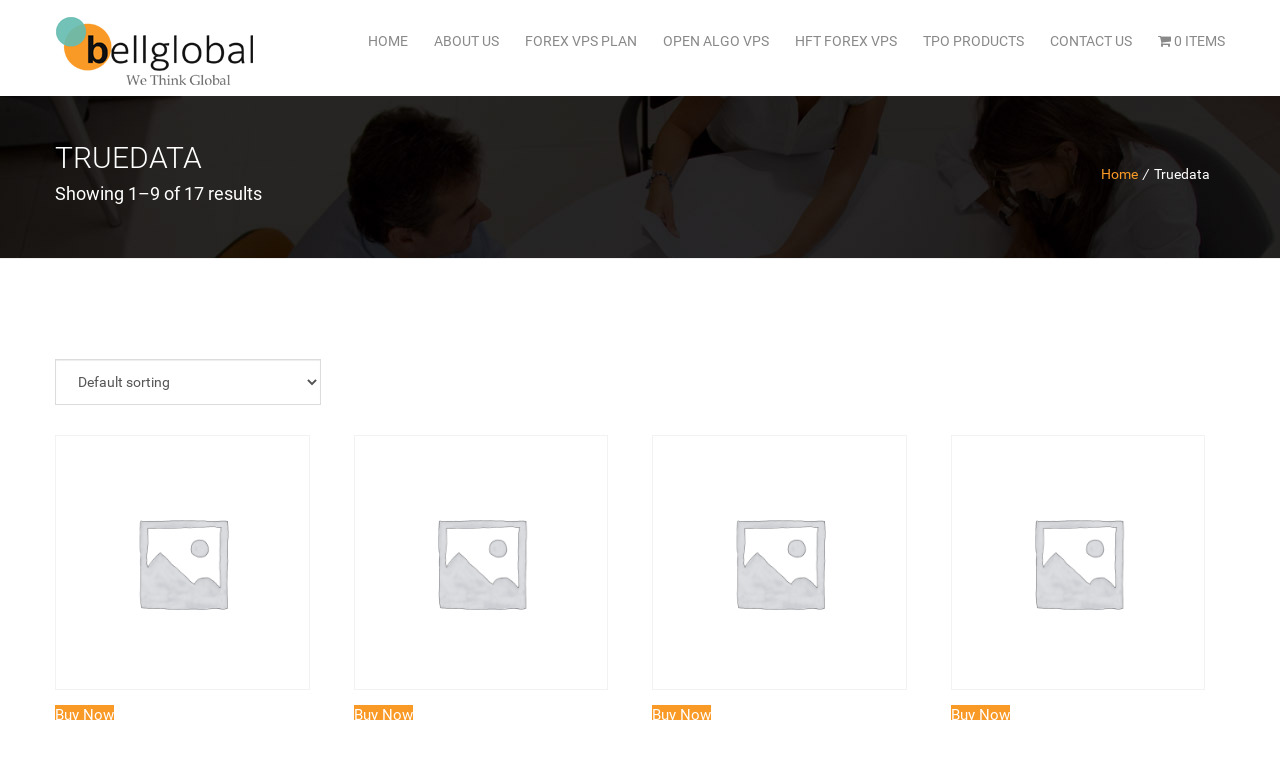

--- FILE ---
content_type: text/html; charset=UTF-8
request_url: https://www.bellglobal.in/product-category/truedata/
body_size: 28472
content:
<!doctype html>
<html lang="en-US" class="no-js">
<head>
    <meta charset="UTF-8" />
	<meta name="viewport" content="width=device-width, initial-scale=1">
	<link rel="pingback" href="https://www.bellglobal.in/xmlrpc.php">
	
	<meta name='robots' content='index, follow, max-image-preview:large, max-snippet:-1, max-video-preview:-1' />

	<!-- This site is optimized with the Yoast SEO plugin v20.4 - https://yoast.com/wordpress/plugins/seo/ -->
	<title>Truedata Archives | BellGlogal</title><style id="perfmatters-used-css">@font-face{font-family:"Roboto";font-style:normal;font-weight:100;src:local("Roboto Thin"),local("Roboto-Thin"),url("https://fonts.gstatic.com/s/roboto/v15/ty9dfvLAziwdqQ2dHoyjphTbgVql8nDJpwnrE27mub0.woff2") format("woff2");unicode-range:U+0460-052F,U+20B4,U+2DE0-2DFF,U+A640-A69F;}@font-face{font-family:"Roboto";font-style:normal;font-weight:100;src:local("Roboto Thin"),local("Roboto-Thin"),url("https://fonts.gstatic.com/s/roboto/v15/frNV30OaYdlFRtH2VnZZdhTbgVql8nDJpwnrE27mub0.woff2") format("woff2");unicode-range:U+0400-045F,U+0490-0491,U+04B0-04B1,U+2116;}@font-face{font-family:"Roboto";font-style:normal;font-weight:100;src:local("Roboto Thin"),local("Roboto-Thin"),url("https://fonts.gstatic.com/s/roboto/v15/gwVJDERN2Amz39wrSoZ7FxTbgVql8nDJpwnrE27mub0.woff2") format("woff2");unicode-range:U+1F00-1FFF;}@font-face{font-family:"Roboto";font-style:normal;font-weight:100;src:local("Roboto Thin"),local("Roboto-Thin"),url("https://fonts.gstatic.com/s/roboto/v15/aZMswpodYeVhtRvuABJWvBTbgVql8nDJpwnrE27mub0.woff2") format("woff2");unicode-range:U+0370-03FF;}@font-face{font-family:"Roboto";font-style:normal;font-weight:100;src:local("Roboto Thin"),local("Roboto-Thin"),url("https://fonts.gstatic.com/s/roboto/v15/VvXUGKZXbHtX_S_VCTLpGhTbgVql8nDJpwnrE27mub0.woff2") format("woff2");unicode-range:U+0102-0103,U+1EA0-1EF1,U+20AB;}@font-face{font-family:"Roboto";font-style:normal;font-weight:100;src:local("Roboto Thin"),local("Roboto-Thin"),url("https://fonts.gstatic.com/s/roboto/v15/e7MeVAyvogMqFwwl61PKhBTbgVql8nDJpwnrE27mub0.woff2") format("woff2");unicode-range:U+0100-024F,U+1E00-1EFF,U+20A0-20AB,U+20AD-20CF,U+2C60-2C7F,U+A720-A7FF;}@font-face{font-family:"Roboto";font-style:normal;font-weight:100;src:local("Roboto Thin"),local("Roboto-Thin"),url("https://fonts.gstatic.com/s/roboto/v15/2tsd397wLxj96qwHyNIkxPesZW2xOQ-xsNqO47m55DA.woff2") format("woff2");unicode-range:U+0000-00FF,U+0131,U+0152-0153,U+02C6,U+02DA,U+02DC,U+2000-206F,U+2074,U+20AC,U+2212,U+2215,U+E0FF,U+EFFD,U+F000;}@font-face{font-family:"Roboto";font-style:normal;font-weight:300;src:local("Roboto Light"),local("Roboto-Light"),url("https://fonts.gstatic.com/s/roboto/v15/0eC6fl06luXEYWpBSJvXCBJtnKITppOI_IvcXXDNrsc.woff2") format("woff2");unicode-range:U+0460-052F,U+20B4,U+2DE0-2DFF,U+A640-A69F;}@font-face{font-family:"Roboto";font-style:normal;font-weight:300;src:local("Roboto Light"),local("Roboto-Light"),url("https://fonts.gstatic.com/s/roboto/v15/Fl4y0QdOxyyTHEGMXX8kcRJtnKITppOI_IvcXXDNrsc.woff2") format("woff2");unicode-range:U+0400-045F,U+0490-0491,U+04B0-04B1,U+2116;}@font-face{font-family:"Roboto";font-style:normal;font-weight:300;src:local("Roboto Light"),local("Roboto-Light"),url("https://fonts.gstatic.com/s/roboto/v15/-L14Jk06m6pUHB-5mXQQnRJtnKITppOI_IvcXXDNrsc.woff2") format("woff2");unicode-range:U+1F00-1FFF;}@font-face{font-family:"Roboto";font-style:normal;font-weight:300;src:local("Roboto Light"),local("Roboto-Light"),url("https://fonts.gstatic.com/s/roboto/v15/I3S1wsgSg9YCurV6PUkTORJtnKITppOI_IvcXXDNrsc.woff2") format("woff2");unicode-range:U+0370-03FF;}@font-face{font-family:"Roboto";font-style:normal;font-weight:300;src:local("Roboto Light"),local("Roboto-Light"),url("https://fonts.gstatic.com/s/roboto/v15/NYDWBdD4gIq26G5XYbHsFBJtnKITppOI_IvcXXDNrsc.woff2") format("woff2");unicode-range:U+0102-0103,U+1EA0-1EF1,U+20AB;}@font-face{font-family:"Roboto";font-style:normal;font-weight:300;src:local("Roboto Light"),local("Roboto-Light"),url("https://fonts.gstatic.com/s/roboto/v15/Pru33qjShpZSmG3z6VYwnRJtnKITppOI_IvcXXDNrsc.woff2") format("woff2");unicode-range:U+0100-024F,U+1E00-1EFF,U+20A0-20AB,U+20AD-20CF,U+2C60-2C7F,U+A720-A7FF;}@font-face{font-family:"Roboto";font-style:normal;font-weight:300;src:local("Roboto Light"),local("Roboto-Light"),url("https://fonts.gstatic.com/s/roboto/v15/Hgo13k-tfSpn0qi1SFdUfVtXRa8TVwTICgirnJhmVJw.woff2") format("woff2");unicode-range:U+0000-00FF,U+0131,U+0152-0153,U+02C6,U+02DA,U+02DC,U+2000-206F,U+2074,U+20AC,U+2212,U+2215,U+E0FF,U+EFFD,U+F000;}@font-face{font-family:"Roboto";font-style:normal;font-weight:400;src:local("Roboto"),local("Roboto-Regular"),url("https://fonts.gstatic.com/s/roboto/v15/ek4gzZ-GeXAPcSbHtCeQI_esZW2xOQ-xsNqO47m55DA.woff2") format("woff2");unicode-range:U+0460-052F,U+20B4,U+2DE0-2DFF,U+A640-A69F;}@font-face{font-family:"Roboto";font-style:normal;font-weight:400;src:local("Roboto"),local("Roboto-Regular"),url("https://fonts.gstatic.com/s/roboto/v15/mErvLBYg_cXG3rLvUsKT_fesZW2xOQ-xsNqO47m55DA.woff2") format("woff2");unicode-range:U+0400-045F,U+0490-0491,U+04B0-04B1,U+2116;}@font-face{font-family:"Roboto";font-style:normal;font-weight:400;src:local("Roboto"),local("Roboto-Regular"),url("https://fonts.gstatic.com/s/roboto/v15/-2n2p-_Y08sg57CNWQfKNvesZW2xOQ-xsNqO47m55DA.woff2") format("woff2");unicode-range:U+1F00-1FFF;}@font-face{font-family:"Roboto";font-style:normal;font-weight:400;src:local("Roboto"),local("Roboto-Regular"),url("https://fonts.gstatic.com/s/roboto/v15/u0TOpm082MNkS5K0Q4rhqvesZW2xOQ-xsNqO47m55DA.woff2") format("woff2");unicode-range:U+0370-03FF;}@font-face{font-family:"Roboto";font-style:normal;font-weight:400;src:local("Roboto"),local("Roboto-Regular"),url("https://fonts.gstatic.com/s/roboto/v15/NdF9MtnOpLzo-noMoG0miPesZW2xOQ-xsNqO47m55DA.woff2") format("woff2");unicode-range:U+0102-0103,U+1EA0-1EF1,U+20AB;}@font-face{font-family:"Roboto";font-style:normal;font-weight:400;src:local("Roboto"),local("Roboto-Regular"),url("https://fonts.gstatic.com/s/roboto/v15/Fcx7Wwv8OzT71A3E1XOAjvesZW2xOQ-xsNqO47m55DA.woff2") format("woff2");unicode-range:U+0100-024F,U+1E00-1EFF,U+20A0-20AB,U+20AD-20CF,U+2C60-2C7F,U+A720-A7FF;}@font-face{font-family:"Roboto";font-style:normal;font-weight:400;src:local("Roboto"),local("Roboto-Regular"),url("https://fonts.gstatic.com/s/roboto/v15/CWB0XYA8bzo0kSThX0UTuA.woff2") format("woff2");unicode-range:U+0000-00FF,U+0131,U+0152-0153,U+02C6,U+02DA,U+02DC,U+2000-206F,U+2074,U+20AC,U+2212,U+2215,U+E0FF,U+EFFD,U+F000;}@font-face{font-family:"Roboto";font-style:normal;font-weight:700;src:local("Roboto Bold"),local("Roboto-Bold"),url("https://fonts.gstatic.com/s/roboto/v15/77FXFjRbGzN4aCrSFhlh3hJtnKITppOI_IvcXXDNrsc.woff2") format("woff2");unicode-range:U+0460-052F,U+20B4,U+2DE0-2DFF,U+A640-A69F;}@font-face{font-family:"Roboto";font-style:normal;font-weight:700;src:local("Roboto Bold"),local("Roboto-Bold"),url("https://fonts.gstatic.com/s/roboto/v15/isZ-wbCXNKAbnjo6_TwHThJtnKITppOI_IvcXXDNrsc.woff2") format("woff2");unicode-range:U+0400-045F,U+0490-0491,U+04B0-04B1,U+2116;}@font-face{font-family:"Roboto";font-style:normal;font-weight:700;src:local("Roboto Bold"),local("Roboto-Bold"),url("https://fonts.gstatic.com/s/roboto/v15/UX6i4JxQDm3fVTc1CPuwqhJtnKITppOI_IvcXXDNrsc.woff2") format("woff2");unicode-range:U+1F00-1FFF;}@font-face{font-family:"Roboto";font-style:normal;font-weight:700;src:local("Roboto Bold"),local("Roboto-Bold"),url("https://fonts.gstatic.com/s/roboto/v15/jSN2CGVDbcVyCnfJfjSdfBJtnKITppOI_IvcXXDNrsc.woff2") format("woff2");unicode-range:U+0370-03FF;}@font-face{font-family:"Roboto";font-style:normal;font-weight:700;src:local("Roboto Bold"),local("Roboto-Bold"),url("https://fonts.gstatic.com/s/roboto/v15/PwZc-YbIL414wB9rB1IAPRJtnKITppOI_IvcXXDNrsc.woff2") format("woff2");unicode-range:U+0102-0103,U+1EA0-1EF1,U+20AB;}@font-face{font-family:"Roboto";font-style:normal;font-weight:700;src:local("Roboto Bold"),local("Roboto-Bold"),url("https://fonts.gstatic.com/s/roboto/v15/97uahxiqZRoncBaCEI3aWxJtnKITppOI_IvcXXDNrsc.woff2") format("woff2");unicode-range:U+0100-024F,U+1E00-1EFF,U+20A0-20AB,U+20AD-20CF,U+2C60-2C7F,U+A720-A7FF;}@font-face{font-family:"Roboto";font-style:normal;font-weight:700;src:local("Roboto Bold"),local("Roboto-Bold"),url("https://fonts.gstatic.com/s/roboto/v15/d-6IYplOFocCacKzxwXSOFtXRa8TVwTICgirnJhmVJw.woff2") format("woff2");unicode-range:U+0000-00FF,U+0131,U+0152-0153,U+02C6,U+02DA,U+02DC,U+2000-206F,U+2074,U+20AC,U+2212,U+2215,U+E0FF,U+EFFD,U+F000;}@font-face{font-family:"Roboto";font-style:italic;font-weight:100;src:local("Roboto Thin Italic"),local("Roboto-ThinItalic"),url("https://fonts.gstatic.com/s/roboto/v15/1DbO0RvWEevroPvEzA5briEAvth_LlrfE80CYdSH47w.woff2") format("woff2");unicode-range:U+0460-052F,U+20B4,U+2DE0-2DFF,U+A640-A69F;}@font-face{font-family:"Roboto";font-style:italic;font-weight:100;src:local("Roboto Thin Italic"),local("Roboto-ThinItalic"),url("https://fonts.gstatic.com/s/roboto/v15/5z9jpDJQqVE5bmkRqplJfiEAvth_LlrfE80CYdSH47w.woff2") format("woff2");unicode-range:U+0400-045F,U+0490-0491,U+04B0-04B1,U+2116;}@font-face{font-family:"Roboto";font-style:italic;font-weight:100;src:local("Roboto Thin Italic"),local("Roboto-ThinItalic"),url("https://fonts.gstatic.com/s/roboto/v15/cueeGLWq_s1uoQgOf76TFiEAvth_LlrfE80CYdSH47w.woff2") format("woff2");unicode-range:U+1F00-1FFF;}@font-face{font-family:"Roboto";font-style:italic;font-weight:100;src:local("Roboto Thin Italic"),local("Roboto-ThinItalic"),url("https://fonts.gstatic.com/s/roboto/v15/yTs8gw1HdasCzJ-B_iUwzSEAvth_LlrfE80CYdSH47w.woff2") format("woff2");unicode-range:U+0370-03FF;}@font-face{font-family:"Roboto";font-style:italic;font-weight:100;src:local("Roboto Thin Italic"),local("Roboto-ThinItalic"),url("https://fonts.gstatic.com/s/roboto/v15/gLfmBATgABwy0zMVv-qqhiEAvth_LlrfE80CYdSH47w.woff2") format("woff2");unicode-range:U+0102-0103,U+1EA0-1EF1,U+20AB;}@font-face{font-family:"Roboto";font-style:italic;font-weight:100;src:local("Roboto Thin Italic"),local("Roboto-ThinItalic"),url("https://fonts.gstatic.com/s/roboto/v15/dzxs_VxZUhdM2mEBkNa8siEAvth_LlrfE80CYdSH47w.woff2") format("woff2");unicode-range:U+0100-024F,U+1E00-1EFF,U+20A0-20AB,U+20AD-20CF,U+2C60-2C7F,U+A720-A7FF;}@font-face{font-family:"Roboto";font-style:italic;font-weight:100;src:local("Roboto Thin Italic"),local("Roboto-ThinItalic"),url("https://fonts.gstatic.com/s/roboto/v15/12mE4jfMSBTmg-81EiS-Yfk_vArhqVIZ0nv9q090hN8.woff2") format("woff2");unicode-range:U+0000-00FF,U+0131,U+0152-0153,U+02C6,U+02DA,U+02DC,U+2000-206F,U+2074,U+20AC,U+2212,U+2215,U+E0FF,U+EFFD,U+F000;}@font-face{font-family:"Roboto";font-style:italic;font-weight:400;src:local("Roboto Italic"),local("Roboto-Italic"),url("https://fonts.gstatic.com/s/roboto/v15/WxrXJa0C3KdtC7lMafG4dRTbgVql8nDJpwnrE27mub0.woff2") format("woff2");unicode-range:U+0460-052F,U+20B4,U+2DE0-2DFF,U+A640-A69F;}@font-face{font-family:"Roboto";font-style:italic;font-weight:400;src:local("Roboto Italic"),local("Roboto-Italic"),url("https://fonts.gstatic.com/s/roboto/v15/OpXUqTo0UgQQhGj_SFdLWBTbgVql8nDJpwnrE27mub0.woff2") format("woff2");unicode-range:U+0400-045F,U+0490-0491,U+04B0-04B1,U+2116;}@font-face{font-family:"Roboto";font-style:italic;font-weight:400;src:local("Roboto Italic"),local("Roboto-Italic"),url("https://fonts.gstatic.com/s/roboto/v15/1hZf02POANh32k2VkgEoUBTbgVql8nDJpwnrE27mub0.woff2") format("woff2");unicode-range:U+1F00-1FFF;}@font-face{font-family:"Roboto";font-style:italic;font-weight:400;src:local("Roboto Italic"),local("Roboto-Italic"),url("https://fonts.gstatic.com/s/roboto/v15/cDKhRaXnQTOVbaoxwdOr9xTbgVql8nDJpwnrE27mub0.woff2") format("woff2");unicode-range:U+0370-03FF;}@font-face{font-family:"Roboto";font-style:italic;font-weight:400;src:local("Roboto Italic"),local("Roboto-Italic"),url("https://fonts.gstatic.com/s/roboto/v15/K23cxWVTrIFD6DJsEVi07RTbgVql8nDJpwnrE27mub0.woff2") format("woff2");unicode-range:U+0102-0103,U+1EA0-1EF1,U+20AB;}@font-face{font-family:"Roboto";font-style:italic;font-weight:400;src:local("Roboto Italic"),local("Roboto-Italic"),url("https://fonts.gstatic.com/s/roboto/v15/vSzulfKSK0LLjjfeaxcREhTbgVql8nDJpwnrE27mub0.woff2") format("woff2");unicode-range:U+0100-024F,U+1E00-1EFF,U+20A0-20AB,U+20AD-20CF,U+2C60-2C7F,U+A720-A7FF;}@font-face{font-family:"Roboto";font-style:italic;font-weight:400;src:local("Roboto Italic"),local("Roboto-Italic"),url("https://fonts.gstatic.com/s/roboto/v15/vPcynSL0qHq_6dX7lKVByfesZW2xOQ-xsNqO47m55DA.woff2") format("woff2");unicode-range:U+0000-00FF,U+0131,U+0152-0153,U+02C6,U+02DA,U+02DC,U+2000-206F,U+2074,U+20AC,U+2212,U+2215,U+E0FF,U+EFFD,U+F000;}html{font-family:sans-serif;-webkit-text-size-adjust:100%;-ms-text-size-adjust:100%;}body{margin:0;}article,aside,details,figcaption,figure,footer,header,hgroup,main,menu,nav,section,summary{display:block;}[hidden],template{display:none;}a{background-color:transparent;}a:active,a:hover{outline:0;}h1{margin:.67em 0;font-size:2em;}img{border:0;}button,input,optgroup,select,textarea{margin:0;font:inherit;color:inherit;}button{overflow:visible;}button,select{text-transform:none;}button,html input[type=button],input[type=reset],input[type=submit]{-webkit-appearance:button;cursor:pointer;}button[disabled],html input[disabled]{cursor:default;}button::-moz-focus-inner,input::-moz-focus-inner{padding:0;border:0;}input{line-height:normal;}input[type=checkbox],input[type=radio]{-webkit-box-sizing:border-box;-moz-box-sizing:border-box;box-sizing:border-box;padding:0;}input[type=number]::-webkit-inner-spin-button,input[type=number]::-webkit-outer-spin-button{height:auto;}input[type=search]{-webkit-box-sizing:content-box;-moz-box-sizing:content-box;box-sizing:content-box;-webkit-appearance:textfield;}input[type=search]::-webkit-search-cancel-button,input[type=search]::-webkit-search-decoration{-webkit-appearance:none;}@media print{*,:after,:before{color:#000 !important;text-shadow:none !important;background:0 0 !important;-webkit-box-shadow:none !important;box-shadow:none !important;}a,a:visited{text-decoration:underline;}a[href]:after{content:" (" attr(href) ")";}a[href^="javascript:"]:after,a[href^="#"]:after{content:"";}img,tr{page-break-inside:avoid;}img{max-width:100% !important;}h2,h3,p{orphans:3;widows:3;}h2,h3{page-break-after:avoid;}.navbar{display:none;}}@font-face{font-family:"Glyphicons Halflings";src:url("https://www.bellglobal.in/wp-content/themes/maxhost/css/../fonts/glyphicons-halflings-regular.eot");src:url("https://www.bellglobal.in/wp-content/themes/maxhost/css/../fonts/glyphicons-halflings-regular.eot?#iefix") format("embedded-opentype"),url("https://www.bellglobal.in/wp-content/themes/maxhost/css/../fonts/glyphicons-halflings-regular.woff2") format("woff2"),url("https://www.bellglobal.in/wp-content/themes/maxhost/css/../fonts/glyphicons-halflings-regular.woff") format("woff"),url("https://www.bellglobal.in/wp-content/themes/maxhost/css/../fonts/glyphicons-halflings-regular.ttf") format("truetype"),url("https://www.bellglobal.in/wp-content/themes/maxhost/css/../fonts/glyphicons-halflings-regular.svg#glyphicons_halflingsregular") format("svg");}*{-webkit-box-sizing:border-box;-moz-box-sizing:border-box;box-sizing:border-box;}:after,:before{-webkit-box-sizing:border-box;-moz-box-sizing:border-box;box-sizing:border-box;}html{font-size:10px;-webkit-tap-highlight-color:rgba(0,0,0,0);}body{font-family:"Helvetica Neue",Helvetica,Arial,sans-serif;font-size:14px;line-height:1.42857143;color:#333;background-color:#fff;}button,input,select,textarea{font-family:inherit;font-size:inherit;line-height:inherit;}a{color:#777575;text-decoration:none;}a:focus,a:hover{color:#23527c;text-decoration:underline;}a:focus{outline:thin dotted;outline:5px auto -webkit-focus-ring-color;outline-offset:-2px;}img{vertical-align:middle;}[role=button]{cursor:pointer;}.h1,.h2,.h3,.h4,.h5,.h6,h1,h2,h3,h4,h5,h6{font-family:inherit;font-weight:500;line-height:1.1;color:inherit;}.h1,.h2,.h3,h1,h2,h3{margin-top:20px;margin-bottom:10px;}.h4,.h5,.h6,h4,h5,h6{margin-top:10px;margin-bottom:10px;}.h1,h1{font-size:36px;}.h2,h2{font-size:30px;}.h4,h4{font-size:18px;}.h5,h5{font-size:14px;}p{margin:0 0 10px;}.page-header{padding-bottom:9px;margin:40px 0 20px;border-bottom:1px solid #eee;}ol,ul{margin-top:0;margin-bottom:10px;}ol ol,ol ul,ul ol,ul ul{margin-bottom:0;}.container{padding-right:15px;padding-left:15px;margin-right:auto;margin-left:auto;}@media (min-width:768px){.container{width:750px;}}@media (min-width:992px){.container{width:970px;}}@media (min-width:1200px){.container{width:1170px;}}.row{margin-right:-15px;margin-left:-15px;}.col-lg-1,.col-lg-10,.col-lg-11,.col-lg-12,.col-lg-2,.col-lg-3,.col-lg-4,.col-lg-5,.col-lg-6,.col-lg-7,.col-lg-8,.col-lg-9,.col-md-1,.col-md-10,.col-md-11,.col-md-12,.col-md-2,.col-md-3,.col-md-4,.col-md-5,.col-md-6,.col-md-7,.col-md-8,.col-md-9,.col-sm-1,.col-sm-10,.col-sm-11,.col-sm-12,.col-sm-2,.col-sm-3,.col-sm-4,.col-sm-5,.col-sm-6,.col-sm-7,.col-sm-8,.col-sm-9,.col-xs-1,.col-xs-10,.col-xs-11,.col-xs-12,.col-xs-2,.col-xs-3,.col-xs-4,.col-xs-5,.col-xs-6,.col-xs-7,.col-xs-8,.col-xs-9{position:relative;min-height:1px;padding-right:15px;padding-left:15px;}@media (min-width:768px){.col-sm-1,.col-sm-10,.col-sm-11,.col-sm-12,.col-sm-2,.col-sm-3,.col-sm-4,.col-sm-5,.col-sm-6,.col-sm-7,.col-sm-8,.col-sm-9{float:left;}.col-sm-12{width:100%;}}@media (min-width:992px){.col-md-1,.col-md-10,.col-md-11,.col-md-12,.col-md-2,.col-md-3,.col-md-4,.col-md-5,.col-md-6,.col-md-7,.col-md-8,.col-md-9{float:left;}.col-md-12{width:100%;}.col-md-6{width:50%;}.col-md-3{width:25%;}}input[type=search]{-webkit-box-sizing:border-box;-moz-box-sizing:border-box;box-sizing:border-box;}input[type=checkbox],input[type=radio]{margin:4px 0 0;margin-top:1px \9;line-height:normal;}input[type=file]{display:block;}input[type=range]{display:block;width:100%;}select[multiple],select[size]{height:auto;}input[type=file]:focus,input[type=checkbox]:focus,input[type=radio]:focus{outline:thin dotted;outline:5px auto -webkit-focus-ring-color;outline-offset:-2px;}.form-control{display:block;width:100%;height:34px;padding:6px 12px;font-size:14px;line-height:1.42857143;color:#555;background-color:#fff;background-image:none;border:1px solid #ccc;border-radius:4px;-webkit-box-shadow:inset 0 1px 1px rgba(0,0,0,.075);box-shadow:inset 0 1px 1px rgba(0,0,0,.075);-webkit-transition:border-color ease-in-out .15s,-webkit-box-shadow ease-in-out .15s;-o-transition:border-color ease-in-out .15s,box-shadow ease-in-out .15s;transition:border-color ease-in-out .15s,box-shadow ease-in-out .15s;}.form-control:focus{border-color:#66afe9;outline:0;-webkit-box-shadow:inset 0 1px 1px rgba(0,0,0,.075),0 0 8px rgba(102,175,233,.6);box-shadow:inset 0 1px 1px rgba(0,0,0,.075),0 0 8px rgba(102,175,233,.6);}.form-control::-moz-placeholder{color:#999;opacity:1;}.form-control:-ms-input-placeholder{color:#999;}.form-control::-webkit-input-placeholder{color:#999;}.form-control::-ms-expand{background-color:transparent;border:0;}.form-control[disabled],.form-control[readonly],fieldset[disabled] .form-control{background-color:#eee;opacity:1;}.form-control[disabled],fieldset[disabled] .form-control{cursor:not-allowed;}input[type=search]{-webkit-appearance:none;}@media screen and (-webkit-min-device-pixel-ratio:0){input[type=date].form-control,input[type=time].form-control,input[type=datetime-local].form-control,input[type=month].form-control{line-height:34px;}}fieldset[disabled] input[type=checkbox],fieldset[disabled] input[type=radio],input[type=checkbox].disabled,input[type=checkbox][disabled],input[type=radio].disabled,input[type=radio][disabled]{cursor:not-allowed;}.btn{display:inline-block;padding:6px 12px;margin-bottom:0;font-size:14px;font-weight:400;line-height:1.42857143;text-align:center;white-space:nowrap;vertical-align:middle;-ms-touch-action:manipulation;touch-action:manipulation;cursor:pointer;-webkit-user-select:none;-moz-user-select:none;-ms-user-select:none;user-select:none;background-image:none;border:1px solid transparent;border-radius:4px;}.btn.active.focus,.btn.active:focus,.btn.focus,.btn:active.focus,.btn:active:focus,.btn:focus{outline:thin dotted;outline:5px auto -webkit-focus-ring-color;outline-offset:-2px;}.btn.focus,.btn:focus,.btn:hover{color:#333;text-decoration:none;}.btn.active,.btn:active{background-image:none;outline:0;-webkit-box-shadow:inset 0 3px 5px rgba(0,0,0,.125);box-shadow:inset 0 3px 5px rgba(0,0,0,.125);}.btn.disabled,.btn[disabled],fieldset[disabled] .btn{cursor:not-allowed;filter:alpha(opacity=65);-webkit-box-shadow:none;box-shadow:none;opacity:.65;}.collapse{display:none;}.dropdown,.dropup{position:relative;}.dropdown-toggle:focus{outline:0;}.dropdown-menu{position:absolute;top:100%;left:0;z-index:1000;display:none;float:left;min-width:160px;padding:5px 0;margin:2px 0 0;font-size:14px;text-align:left;list-style:none;background-color:#fff;-webkit-background-clip:padding-box;background-clip:padding-box;border:1px solid #ccc;border:1px solid rgba(0,0,0,.15);border-radius:4px;-webkit-box-shadow:0 6px 12px rgba(0,0,0,.175);box-shadow:0 6px 12px rgba(0,0,0,.175);}.dropdown-menu.pull-right{right:0;left:auto;}.dropdown-menu>li>a{display:block;padding:3px 20px;clear:both;font-weight:400;line-height:1.42857143;color:#333;white-space:nowrap;}.dropdown-menu>li>a:focus,.dropdown-menu>li>a:hover{color:#262626;text-decoration:none;background-color:#f5f5f5;}.pull-right>.dropdown-menu{right:0;left:auto;}[data-toggle=buttons]>.btn input[type=checkbox],[data-toggle=buttons]>.btn input[type=radio],[data-toggle=buttons]>.btn-group>.btn input[type=checkbox],[data-toggle=buttons]>.btn-group>.btn input[type=radio]{position:absolute;clip:rect(0,0,0,0);pointer-events:none;}.nav{padding-left:0;margin-bottom:0;list-style:none;}.nav>li{position:relative;display:block;}.nav>li>a{position:relative;display:block;padding:10px 15px;}.nav>li>a:focus,.nav>li>a:hover{text-decoration:none;background-color:#eee;}.nav>li>a>img{max-width:none;}.navbar{position:relative;min-height:50px;margin-bottom:20px;border:1px solid transparent;}@media (min-width:768px){.navbar{border-radius:4px;}}@media (min-width:768px){.navbar-header{float:left;}}.navbar-collapse{padding-right:15px;padding-left:15px;overflow-x:visible;-webkit-overflow-scrolling:touch;border-top:1px solid transparent;-webkit-box-shadow:inset 0 1px 0 rgba(255,255,255,.1);box-shadow:inset 0 1px 0 rgba(255,255,255,.1);}@media (min-width:1000px){.navbar-collapse{width:auto;border-top:0;-webkit-box-shadow:none;box-shadow:none;}.navbar-collapse.collapse{display:block !important;height:auto !important;padding-bottom:0;overflow:visible !important;}}.container-fluid>.navbar-collapse,.container-fluid>.navbar-header,.container>.navbar-collapse,.container>.navbar-header{margin-right:-15px;margin-left:-15px;}@media (min-width:768px){.container-fluid>.navbar-collapse,.container-fluid>.navbar-header,.container>.navbar-collapse,.container>.navbar-header{margin-right:0;margin-left:0;}}.navbar-toggle{position:relative;float:right;padding:9px 10px;margin-top:8px;margin-right:15px;margin-bottom:8px;background-color:transparent;background-image:none;border:1px solid transparent;border-radius:4px;}.navbar-toggle:focus{outline:0;}.navbar-toggle .icon-bar{display:block;width:22px;height:2px;border-radius:1px;}.navbar-toggle .icon-bar+.icon-bar{margin-top:4px;}@media (min-width:1000px){.navbar-toggle{display:none;}}.navbar-nav{margin:7.5px -15px;}.navbar-nav>li>a{padding-top:10px;padding-bottom:10px;line-height:20px;}@media (min-width:768px){.navbar-nav{float:left;margin:0;}.navbar-nav>li{float:left;}.navbar-nav>li>a{padding-top:15px;padding-bottom:15px;}}.navbar-nav>li>.dropdown-menu{margin-top:0;border-top-left-radius:0;border-top-right-radius:0;}.navbar-default{background-color:#f8f8f8;border-color:#e7e7e7;}.navbar-default .navbar-nav>li>a{color:#777;}.navbar-default .navbar-nav>li>a:focus,.navbar-default .navbar-nav>li>a:hover{color:#333;background-color:transparent;}.navbar-default .navbar-toggle{border-color:#ddd;}.navbar-default .navbar-toggle:focus,.navbar-default .navbar-toggle:hover{background-color:#ddd;}.navbar-default .navbar-toggle .icon-bar{background-color:#888;}.navbar-default .navbar-collapse,.navbar-default .navbar-form{border-color:#e7e7e7;}@-webkit-keyframes progress-bar-stripes{from{background-position:40px 0;}to{background-position:0 0;}}@-o-keyframes progress-bar-stripes{from{background-position:40px 0;}to{background-position:0 0;}}@keyframes progress-bar-stripes{from{background-position:40px 0;}to{background-position:0 0;}}.btn-group-vertical>.btn-group:after,.btn-group-vertical>.btn-group:before,.btn-toolbar:after,.btn-toolbar:before,.clearfix:after,.clearfix:before,.container-fluid:after,.container-fluid:before,.container:after,.container:before,.dl-horizontal dd:after,.dl-horizontal dd:before,.form-horizontal .form-group:after,.form-horizontal .form-group:before,.modal-footer:after,.modal-footer:before,.modal-header:after,.modal-header:before,.nav:after,.nav:before,.navbar-collapse:after,.navbar-collapse:before,.navbar-header:after,.navbar-header:before,.navbar:after,.navbar:before,.pager:after,.pager:before,.panel-body:after,.panel-body:before,.row:after,.row:before{display:table;content:" ";}.btn-group-vertical>.btn-group:after,.btn-toolbar:after,.clearfix:after,.container-fluid:after,.container:after,.dl-horizontal dd:after,.form-horizontal .form-group:after,.modal-footer:after,.modal-header:after,.nav:after,.navbar-collapse:after,.navbar-header:after,.navbar:after,.pager:after,.panel-body:after,.row:after{clear:both;}.pull-right{float:right !important;}@-ms-viewport{width:device-width;}.preloader_status{background-image:url("https://www.bellglobal.in/wp-content/themes/maxhost/css/../images/loading.gif");background-repeat:no-repeat;background-position:center;-webkit-background-size:cover;background-size:cover;}.page-header{background:url("https://www.bellglobal.in/wp-content/themes/maxhost/css/../images/site-img41.jpg") no-repeat scroll center top;}.page-header.two{background:url("https://www.bellglobal.in/wp-content/themes/maxhost/css/../images/site-img43.jpg") no-repeat scroll center top;}.page-header.three{background:url("https://www.bellglobal.in/wp-content/themes/maxhost/css/../images/site-img44.jpg") no-repeat scroll center top;}.footer-bg{background:#1d1d1d url("https://www.bellglobal.in/wp-content/themes/maxhost/css/../images/shape-white-top.png") no-repeat center top;}.footer-bg.home3{background:#232c3b url("https://www.bellglobal.in/wp-content/themes/maxhost/css/../images/clouds-black.jpg") no-repeat center top;}.scrollup{background:#49a32b url("https://www.bellglobal.in/wp-content/themes/maxhost/css/../images/scroll-top-arrow.png") no-repeat 15px 14px;}body{font-family:"Roboto",sans-serif;color:#777575;font-size:15px;}.container-fluid > .navbar-collapse,.container-fluid > .navbar-header,.container > .navbar-collapse,.container > .navbar-header{margin:0;}.container,.container-fluid{padding-left:0;padding-right:0;}.preloader{position:fixed;top:0;left:0;right:0;bottom:0;background-color:#fefefe;z-index:99999;height:100%;width:100%;overflow:hidden !important;}.preloader_status{width:40px;height:40px;position:absolute;left:50%;top:50%;margin:-20px 0 0 -20px;}.input-text{color:#7a7a7a;font-size:14px;height:60px;min-width:445px;padding-left:15px;margin-right:-5px;}.input-text.newsfield{color:#7a7a7a;font-size:14px;height:50px;min-width:440px;padding-left:15px;margin-right:0;}.view-links a{color:#49a32b;}.view-links a:hover{color:#fff;}ul.listitems{padding-left:0;}ul.listitems li{margin-bottom:10px;}ul.listitems li a{color:#fff;}ul.listitems li a:hover{color:#a4a4a4;}.page-header{background-size:cover;float:left;margin:0;padding:45px 0 35px 0;width:100%;}.breadcrumbs{color:#fff;font-size:14px;font-weight:normal;margin:23px 0 0;text-align:right !important;}.breadcrumbs i{padding:0 5px;}.price{padding:10px 0px 10px 20px;}.price span{vertical-align:middle;}.btn{padding:10px 35px;font-size:15px;}.orange-button{border:solid 1px #49a32b;border-radius:30px;border-radius:0px;background:#49a32b;padding:10px 20px;padding:18px 25px;color:#fff;margin-left:6px;margin-top:-3px;transition:all .3s ease-out 0s;}.orange-button:hover{border:solid 1px #fff;color:#000;background:#fff;}.orange-button.two{border:0;background:#49a32b;padding:15px 30px;color:#fff;text-align:center;margin:-3px 0 0 5px;border-radius:0px;transition:all .3s ease-out 0s;}.orange-button.two:hover{border:0;color:#222;background:#fff;}footer{width:100%;float:left;margin:0;color:#727272;}.footer-bg{padding:60px 0 80px 0;}.footer-bg.home3{padding:60px 0 80px 0;}.title-line{background-color:#49a32b;height:3px;margin:10px auto 25px 0;padding:0;width:36px;}ul.address-info{margin:0;padding:0;}ul.social-icons{margin:0px 0 0 0;padding:0;float:right;}ul.social-icons li{float:left;margin:0 8px 0 0;padding:0;}ul.social-icons li i{color:#fff;}ul.social-icons li a{background-color:#3d434b;border-radius:100%;color:#fff;float:left;font-size:14px;height:36px;line-height:36px;margin:0;padding:0;text-align:center;width:36px;}ul.social-icons li a:hover{background-color:#49a32b;}ul.social-icons li a:hover i{color:#fff;}.copyrights{width:100%;float:left;background:#000;margin:0;padding:30px 0 20px 0;}ul.address-info{margin:0;padding:0;}ul.address-info li{margin-bottom:15px;}ul.address-info i{font-size:20px;margin-right:10px;}.scrollup{width:40px;height:40px;opacity:1;position:fixed;bottom:22px;right:20px;display:none;text-indent:-9999px;z-index:999;}body{font-family:"Roboto",sans-serif;background:#fff;font-size:15px;}a{outline:none !important;-webkit-transition:back .2s ease-out;-moz-transition:all .2s ease-out;-o-transition:all .2s ease-out;-ms-transition:all .2s ease-out;}a:focus,a:hover,a:active{outline:none !important;text-decoration:none;color:#4a4a4a;}p{line-height:24px;font-family:"Roboto",sans-serif;}ul,li,ol{list-style:none;}h1,h2,h3,h4,h5,h6{font-family:"Roboto",sans-serif;font-size:100%;font-weight:normal;margin:0;padding:0;}h5{font-size:14px;}h4{font-size:16px;}h2{color:#222;font-size:20px;}h1{color:#222;font-size:50px;}h1 span{color:#1a8ad0;}.p-i-top2{padding-top:20px !important;}img{max-width:100% !important;}.font-thin{font-weight:300 !important;}.font-bold{font-weight:600 !important;}.uppercase{text-transform:uppercase;}.font-white{color:#fff !important;}.font16{font-size:16px !important;}.font18{font-size:18px !important;}.font30{font-size:30px !important;}.m-top1{margin-top:10px;}.m-top2{margin-top:20px;}.m-top5{margin-top:50px;}.m-top7{margin-top:70px;}.m-bottom1{margin-bottom:10px;}.m-bottom2{margin-bottom:20px;}.m-bottom3{margin-bottom:30px;}.nopadding{padding:0 !important;}.left-padd0{padding-left:0px !important;}@media only screen and (max-width: 650px){.input-text.newsfield{margin-bottom:10px !important;min-width:60px !important;}}@font-face{font-family:"FontAwesome";src:url("https://www.bellglobal.in/wp-content/themes/maxhost/css/font-awesome/css/../fonts/fontawesome-webfont.eot?v=4.7.0");src:url("https://www.bellglobal.in/wp-content/themes/maxhost/css/font-awesome/css/../fonts/fontawesome-webfont.eot?#iefix&v=4.7.0") format("embedded-opentype"),url("https://www.bellglobal.in/wp-content/themes/maxhost/css/font-awesome/css/../fonts/fontawesome-webfont.woff2?v=4.7.0") format("woff2"),url("https://www.bellglobal.in/wp-content/themes/maxhost/css/font-awesome/css/../fonts/fontawesome-webfont.woff?v=4.7.0") format("woff"),url("https://www.bellglobal.in/wp-content/themes/maxhost/css/font-awesome/css/../fonts/fontawesome-webfont.ttf?v=4.7.0") format("truetype"),url("https://www.bellglobal.in/wp-content/themes/maxhost/css/font-awesome/css/../fonts/fontawesome-webfont.svg?v=4.7.0#fontawesomeregular") format("svg");font-weight:normal;font-style:normal;}.fa{display:inline-block;font:normal normal normal 14px/1 FontAwesome;font-size:inherit;text-rendering:auto;-webkit-font-smoothing:antialiased;-moz-osx-font-smoothing:grayscale;}.pull-right{float:right;}.fa.pull-right{margin-left:.3em;}@-webkit-keyframes fa-spin{0%{-webkit-transform:rotate(0deg);transform:rotate(0deg);}100%{-webkit-transform:rotate(359deg);transform:rotate(359deg);}}@keyframes fa-spin{0%{-webkit-transform:rotate(0deg);transform:rotate(0deg);}100%{-webkit-transform:rotate(359deg);transform:rotate(359deg);}}.fa-twitter:before{content:"";}.fa-facebook-f:before,.fa-facebook:before{content:"";}.fa-envelope:before{content:"";}.fa-linkedin:before{content:"";}.fa-angle-right:before{content:"";}.fa-instagram:before{content:"";}@font-face{font-family:"Simple-Line-Icons";src:url("https://www.bellglobal.in/wp-content/themes/maxhost/css/Simple-Line-Icons-Webfont/../fonts/Simple-Line-Icons.eot");src:url("https://www.bellglobal.in/wp-content/themes/maxhost/css/Simple-Line-Icons-Webfont/../fonts/Simple-Line-Icons.eot?#iefix") format("embedded-opentype"),url("https://www.bellglobal.in/wp-content/themes/maxhost/css/Simple-Line-Icons-Webfont/../fonts/Simple-Line-Icons.woff") format("woff"),url("https://www.bellglobal.in/wp-content/themes/maxhost/css/Simple-Line-Icons-Webfont/../fonts/Simple-Line-Icons.ttf") format("truetype"),url("https://www.bellglobal.in/wp-content/themes/maxhost/css/Simple-Line-Icons-Webfont/../fonts/Simple-Line-Icons.svg#Simple-Line-Icons") format("svg");font-weight:normal;font-style:normal;}[data-icon]:before{font-family:"Simple-Line-Icons";content:attr(data-icon);speak:none;font-weight:normal;font-variant:normal;text-transform:none;line-height:1;-webkit-font-smoothing:antialiased;-moz-osx-font-smoothing:grayscale;}@font-face{font-family:"et-line";src:url("https://www.bellglobal.in/wp-content/themes/maxhost/css/et-line-font/fonts/et-line.eot");src:url("https://www.bellglobal.in/wp-content/themes/maxhost/css/et-line-font/fonts/et-line.eot?#iefix") format("embedded-opentype"),url("https://www.bellglobal.in/wp-content/themes/maxhost/css/et-line-font/fonts/et-line.woff") format("woff"),url("https://www.bellglobal.in/wp-content/themes/maxhost/css/et-line-font/fonts/et-line.ttf") format("truetype"),url("https://www.bellglobal.in/wp-content/themes/maxhost/css/et-line-font/fonts/et-line.svg#et-line") format("svg");font-weight:normal;font-style:normal;}[data-icon]:before{font-family:"et-line";content:attr(data-icon);speak:none;font-weight:normal;font-variant:normal;text-transform:none;line-height:1;-webkit-font-smoothing:antialiased;-moz-osx-font-smoothing:grayscale;display:inline-block;}@media only screen and (min-width: 992px) and (max-width: 1279px){.input-text.newsfield{min-width:360px;}.orange-button.two{padding:15px 25px;}}@media only screen and (min-width: 992px) and (max-width: 1169px){.container{padding:0 15px;}.navbar-collapse{padding-right:0;}.nav > li > a{padding-left:6px !important;padding-right:6px !important;}.listitems{padding-left:0;}.input-text.newsfield{min-width:345px;}}@media only screen and (min-width: 768px) and (max-width: 991px){.container{width:94% !important;}.navbar-nav .dropdown .dropdown-menu{width:94.5% !important;}.navbar-toggle{margin-top:20px !important;}.listitems{padding-left:0;}.input-text.newsfield{min-width:250px;}.orange-button.two{padding:15px 20px;}}@media only screen and (max-width: 999px){.yamm .collapse,.yamm .dropdown,.yamm .dropup,.yamm .nav,.yamm .nav ul{z-index:99999 !important;position:relative !important;}}@media only screen and (min-width: 640px) and (max-width: 767px){.container{width:94% !important;}.navbar-nav .dropdown .dropdown-menu{width:94.5% !important;}.navbar-toggle{margin-top:20px !important;}.listitems{padding-left:0;}.orange-button{margin-left:0 !important;}}@media only screen and (min-width: 480px) and (max-width: 639px){.container{width:94% !important;}.navbar-nav .dropdown .dropdown-menu{width:94.5% !important;}.navbar-toggle{margin-top:20px !important;}.orange-button{margin-left:0 !important;}}@media only screen and (max-width: 479px){.container{width:94% !important;}.navbar-nav .dropdown .dropdown-menu{width:94.3% !important;}.header.headr-style-2 .container-fluid > .navbar-collapse,.container-fluid > .navbar-header,.container > .navbar-collapse,.container > .navbar-header{width:100%;}.navbar-toggle{margin-top:20px !important;}.orange-button,.blue-button,.black-button{margin-left:0 !important;}}.yamm .nav,.yamm .collapse,.yamm .dropup,.yamm .dropdown{position:static;}.yamm .container{position:relative;}.yamm .dropdown-menu{left:auto;}.navbar{margin-bottom:0;border:0;}.navbar-nav{float:right;}.navbar-default{background:none;border-color:#e7e7e7;}.navbar-default .navbar-nav > li > a:focus,.navbar-default .navbar-nav > li > a:hover{color:#49a32b;}.navbar-default .navbar-nav > li > a,.navbar-default .navbar-text{color:#fff;font-size:13px;}.header.headr-style-1 .navbar-default .navbar-nav > li > a,.header.headr-style-1 .navbar-default .navbar-text{color:#8a8989;font-size:14px;}.header.headr-style-1.font-white .navbar-default .navbar-nav > li > a,.header.headr-style-1.font-white .navbar-default .navbar-text{color:#fff;}.header.headr-style-1 .navbar-default .navbar-nav .dropdown-menu{background:#2c3036;border:0;}.header.headr-style-1 .navbar-default .navbar-nav .dropdown-menu > li > a{border-bottom:1px solid #32373d;}.header.headr-style-1 .navbar-default .navbar-nav .dropdown-menu > li > a:hover{background:#292e33;}.nav > li > a{padding:10px 13px;}.nav > li:last-child > a{padding-right:0;}.navbar-nav > li > a{padding-bottom:25px;padding-top:25px;text-transform:uppercase;}.dropdown-submenu{position:relative;}.dropdown-submenu>.dropdown-menu{top:0;left:100%;margin-top:-1px;margin-left:-1px;-webkit-border-radius:0;-moz-border-radius:0;border-radius:0;}.dropdown-submenu>.dropdown-menu:last-child{}.navbar-nav > li > .dropdown-menu{margin-top:-2px;}.dropdown-menu{min-width:185px;padding:0;}.dropdown-menu>li>a{padding:9px 20px;font-size:13px;color:#999;border-bottom:1px solid #e4e4e4;transition:all .3s ease;}.dropdown-menu>li>a:hover{border-bottom:1px solid #e4e4e4;color:#49a32b;}.dropdown-menu>li:last-child>a{border-bottom:0px solid #d1d1d1;}@media (min-width:769px;
){.dropdown-submenu>.dropdown-menu:last-child{border-top:0px solid #000;}}.dropdown-submenu:hover>.dropdown-menu{display:block;}.navbar-nav{margin:0;width:100%;}@media (max-width: 767px){.navbar-nav .dropdown .dropdown-menu{padding-left:12px;}}@media (min-width: 1000px){.dropdown-submenu:hover>.dropdown-menu{-webkit-animation-duration:.5s;-webkit-animation-name:fadeInFromNone;-webkit-animation-fill-mode:forwards;animation-duration:.5s;animation-name:fadeInFromNone;animation-fill-mode:forwards;-ms-animation-duration:.5s;-ms-animation-name:fadeInFromNoneIE;-ms-animation-fill-mode:forwards;}.yamm ul.nav li.dropdown:hover > ul.dropdown-menu{display:block;animation-duration:.5s;animation-name:fadeInFromNone;animation-fill-mode:forwards;-webkit-animation-duration:.5s;-webkit-animation-name:fadeInFromNone;-webkit-animation-fill-mode:forwards;-ms-animation-duration:5s;-ms-animation-name:fadeInFromNoneIE;-ms-animation-fill-mode:forwards;}@-webkit-keyframes fadeInFromNone{0%{opacity:0;}1%{opacity:0;}100%{opacity:1;}}@keyframes fadeInFromNoneIE{0%{opacity:0;}1%{opacity:0;}100%{opacity:1;}}@keyframes fadeInFromNone{0%{opacity:0;}1%{opacity:0;}100%{opacity:1;}}}@media (max-width:999px){.navbar-header{width:100%;}.navbar-toggle{margin-top:14px;margin-right:0;}.navbar-default .navbar-nav > li > a,.navbar-default .navbar-text{color:#49a32b;}.navbar-nav > li > a{padding-bottom:5px;padding-top:13px;}}@media (max-width:768px){.navbar-header{width:100%;}.navbar-default .navbar-nav > li > a,.navbar-default .navbar-text{color:#49a32b;}.navbar-nav > li > a{padding-bottom:5px;padding-top:13px;}}@media (max-width:479px){.navbar-nav > li > a{padding-bottom:5px;padding-top:20px;}.navbar-nav{margin:0;width:100%;}.navbar-default .navbar-nav > li > a,.navbar-default .navbar-text{color:#49a32b;}}@media (max-width: 999px){.navbar-collapse.pull-right{width:100%;background:#fff;}.navbar-collapse.pull-right.dark-color{background:#2c3036;}.navbar-nav{margin:0;}.navbar-collapse{border-top:1px solid transparent;box-shadow:0 1px 0 rgba(255,255,255,.1) inset;max-height:340px;overflow-x:visible;padding-left:15px;padding-right:15px;}.navbar-default .navbar-collapse,.navbar-default .navbar-form{border-:none;}.navbar-nav .dropdown .dropdown-menu{display:block;position:static;float:none;width:auto;margin-top:0;background-color:transparent;border:0;box-shadow:none;}}.header{-webkit-border-radius:0;border-spacing:0;-webkit-appearance:none;-moz-appearance:none;appearance:normal;-webkit-tap-highlight-color:transparent;outline:0 !important;-webkit-touch-callout:none;transition-timing-function:ease-out;-moz-transition-timing-function:ease-out;-webkit-transition-timing-function:ease-out;-o-transition-timing-function:ease-out;transition-duration:.2s;-moz-transition-duration:.2s;-webkit-transition-duration:.2s;-o-transition-duration:.2s;}:focus{outline:0;}body{overflow-x:hidden;}::-webkit-scrollbar{width:12px;}::-webkit-scrollbar-track{-webkit-box-shadow:inset 0 0 6px rgba(0,0,0,.3);-moz-box-shadow:inset 0 0 6px rgba(0,0,0,.3);box-shadow:inset 0 0 6px rgba(0,0,0,.3);}::-webkit-scrollbar-thumb{background:rgba(210,210,210,.8);-webkit-box-shadow:inset 0 0 6px rgba(0,0,0,.5);-moz-box-shadow:inset 0 0 6px rgba(0,0,0,.5);box-shadow:inset 0 0 6px rgba(0,0,0,.5);}::-webkit-scrollbar-thumb:window-inactive{background:rgba(210,210,210,.4);}.header{display:block;position:fixed;z-index:9000 !important;top:55px;left:0;width:100%;background-color:transparent;height:100px;border-bottom:0px solid rgba(255,255,255,.18);}.header.headr-style-1{display:block;position:inherit;z-index:9000 !important;top:0px;left:0;width:100%;background-color:transparent;height:85px;padding-top:6px;border-bottom:0px solid rgba(255,255,255,.18);}@media only screen and (max-width: 991px){.page-header.three .col-md-6.left-padd0.m-bottom2{float:left;}}@media (min-width: 1000px) and (max-width: 1125px){.navbar-nav>li:last-child .dropdown-menu{right:-60px;}}@media only screen and (max-width: 999px){.navbar-nav .dropdown .dropdown-menu{margin-bottom:15px;}.dropdown-menu>li>a{color:#fafafa;padding:9px 20px 9px 30px;}}@media (min-width: 768px) and (max-width: 999px){.navbar-nav>li{float:none;}}@-o-keyframes blink{0%{opacity:1;}50%{opacity:.3;}100%{opacity:1;}}@-ms-keyframes blink{0%{opacity:1;}50%{opacity:.3;}100%{opacity:1;}}@-moz-keyframes blink{0%{opacity:1;}50%{opacity:.3;}100%{opacity:1;}}@-webkit-keyframes blink{0%{opacity:1;}50%{opacity:.3;}100%{opacity:1;}}.clearfix:after{content:" ";display:block;height:0;clear:both;}@-webkit-keyframes quicksand-off{100%{opacity:0;-webkit-transform:scale3d(0,0,0);}}@keyframes quicksand-off{100%{opacity:0;transform:scale3d(0,0,0);}}@-webkit-keyframes quicksand-on{0%{opacity:0;-webkit-transform:scale3d(0,0,0);}}@keyframes quicksand-on{0%{opacity:0;transform:scale3d(0,0,0);}}@-webkit-keyframes fadeOut-off{0%{opacity:1;}80%,100%{opacity:0;}}@keyframes fadeOut-off{0%{opacity:1;}80%,100%{opacity:0;}}@-webkit-keyframes fadeOut-on{0%{opacity:0;}100%{opacity:1;}}@keyframes fadeOut-on{0%{opacity:0;}100%{opacity:1;}}@-webkit-keyframes flipOut-out{50%,100%{-webkit-transform:translateZ(-1000px) rotateY(-90deg);opacity:.2;}}@keyframes flipOut-out{50%,100%{transform:translateZ(-1000px) rotateY(-90deg);opacity:.2;}}@-webkit-keyframes flipOut-in{0%,50%{-webkit-transform:translateZ(-1000px) rotateY(90deg);opacity:.2;}}@keyframes flipOut-in{0%,50%{transform:translateZ(-1000px) rotateY(90deg);opacity:.2;}}@-webkit-keyframes flipBottom-out{50%,100%{-webkit-transform:translateZ(-1000px) rotateX(-90deg);opacity:.2;}}@keyframes flipBottom-out{50%,100%{transform:translateZ(-1000px) rotateX(-90deg);opacity:.2;}}@-webkit-keyframes flipBottom-in{0%,50%{-webkit-transform:translateZ(-1000px) rotateX(90deg);opacity:.2;}}@keyframes flipBottom-in{0%,50%{transform:translateZ(-1000px) rotateX(90deg);opacity:.2;}}@-webkit-keyframes scaleSides-out{50%,100%{-webkit-transform:scale(.6);opacity:0;}}@keyframes scaleSides-out{50%,100%{transform:scale(.6);opacity:0;}}@-webkit-keyframes scaleSides-in{0%,50%{-webkit-transform:scale(.6);opacity:0;}}@keyframes scaleSides-in{0%,50%{transform:scale(.6);opacity:0;}}@-webkit-keyframes skew-off{100%{opacity:0;-webkit-transform:scale3d(0,0,0) skew(20deg,0);}}@keyframes skew-off{100%{opacity:0;transform:scale3d(0,0,0) skew(20deg,0);}}@-webkit-keyframes skew-on{0%{opacity:0;-webkit-transform:scale3d(0,0,0) skew(0,20deg);}}@keyframes skew-on{0%{opacity:0;transform:scale3d(0,0,0) skew(0,20deg);}}@-webkit-keyframes fadeOutTop-out{0%{-webkit-transform:translateY(0);opacity:1;}50%,100%{-webkit-transform:translateY(-30px);opacity:0;}}@keyframes fadeOutTop-out{0%{transform:translateY(0);opacity:1;}50%,100%{transform:translateY(-30px);opacity:0;}}@-webkit-keyframes fadeOutTop-in{0%,50%{-webkit-transform:translateY(-30px);opacity:0;}100%{-webkit-transform:translateY(0);opacity:1;}}@keyframes fadeOutTop-in{0%,50%{transform:translateY(-30px);opacity:0;}100%{transform:translateY(0);opacity:1;}}@-webkit-keyframes slideLeft-out{0%{opacity:1;transform:scale(1);}25%{opacity:.75;-webkit-transform:scale(.8);}75%{opacity:.75;-webkit-transform:scale(.8) translateX(-200%);}100%{opacity:.75;-webkit-transform:scale(.8) translateX(-200%);}}@keyframes slideLeft-out{0%{opacity:1;transform:scale(1);}25%{opacity:.75;transform:scale(.8);}75%{opacity:.75;transform:scale(.8) translateX(-200%);}100%{opacity:.75;transform:scale(.8) translateX(-200%);}}@-webkit-keyframes slideLeft-in{0%,25%{opacity:.75;-webkit-transform:scale(.8) translateX(200%);}75%{opacity:.75;-webkit-transform:scale(.8);}100%{opacity:1;-webkit-transform:scale(1) translateX(0);}}@keyframes slideLeft-in{0%,25%{opacity:.75;transform:scale(.8) translateX(200%);}75%{opacity:.75;transform:scale(.8);}100%{opacity:1;transform:scale(1) translateX(0);}}@-webkit-keyframes flip-out{100%{opacity:0;-webkit-transform:rotateY(90deg);}}@keyframes flip-out{100%{opacity:0;transform:rotateY(90deg);}}@-webkit-keyframes flip-in{0%{opacity:0;-webkit-transform:rotateY(-90deg);}100%{opacity:1;-webkit-transform:rotateY(0deg);}}@keyframes flip-in{0%{opacity:0;transform:rotateY(-90deg);}100%{opacity:1;transform:rotateY(0deg);}}@-webkit-keyframes slideDelay-out{100%{-webkit-transform:translateX(-100%);}}@keyframes slideDelay-out{100%{transform:translateX(-100%);}}@-webkit-keyframes slideDelay-in{0%{-webkit-transform:translateX(100%);}100%{-webkit-transform:translateX(0);}}@keyframes slideDelay-in{0%{transform:translateX(100%);}100%{transform:translateX(0);}}@-webkit-keyframes rotateSides-out{100%{opacity:0;-webkit-transform:translateZ(-500px) rotateY(90deg);}}@keyframes rotateSides-out{100%{opacity:0;transform:translateZ(-500px) rotateY(90deg);}}@-webkit-keyframes rotateSides-in{0%{opacity:0;-webkit-transform:translateZ(-500px) rotateY(-90deg);}40%{opacity:0;-webkit-transform:translateZ(-500px) rotateY(-90deg);}}@keyframes rotateSides-in{0%{opacity:0;transform:translateZ(-500px) rotateY(-90deg);}40%{opacity:0;transform:translateZ(-500px) rotateY(-90deg);}}@-webkit-keyframes foldLeft-out{100%{opacity:0;-webkit-transform:translateX(-100%) rotateY(-90deg);}}@keyframes foldLeft-out{100%{opacity:0;transform:translateX(-100%) rotateY(-90deg);}}@-webkit-keyframes foldLeft-in{0%{opacity:.3;-webkit-transform:translateX(100%);}}@keyframes foldLeft-in{0%{opacity:.3;transform:translateX(100%);}}@-webkit-keyframes unfold-out{90%{opacity:.3;}100%{opacity:0;-webkit-transform:translateX(-100%);}}@keyframes unfold-out{90%{opacity:.3;}100%{opacity:0;transform:translateX(-100%);}}@-webkit-keyframes unfold-in{0%{opacity:0;-webkit-transform:translateX(100%) rotateY(90deg);}}@keyframes unfold-in{0%{opacity:0;transform:translateX(100%) rotateY(90deg);}}@-webkit-keyframes scaleDown-out{100%{opacity:0;-webkit-transform:scale(.8);}}@keyframes scaleDown-out{100%{opacity:0;transform:scale(.8);}}@-webkit-keyframes scaleDown-in{0%{-webkit-transform:translateX(100%);}}@keyframes scaleDown-in{0%{transform:translateX(100%);}}@-webkit-keyframes frontRow-out{100%{-webkit-transform:translateX(-60%) scale(.8);opacity:0;}}@keyframes frontRow-out{100%{transform:translateX(-60%) scale(.8);opacity:0;}}@-webkit-keyframes frontRow-in{0%{-webkit-transform:translateX(100%) scale(.8);}100%{opacity:1;-webkit-transform:translateX(0%) scale(1);}}@keyframes frontRow-in{0%{transform:translateX(100%) scale(.8);}100%{opacity:1;transform:translateX(0%) scale(1);}}@-webkit-keyframes rotateRoom-out{90%{opacity:.3;}100%{opacity:0;-webkit-transform:translateX(-100%) rotateY(90deg);}}@keyframes rotateRoom-out{90%{opacity:.3;}100%{opacity:0;transform:translateX(-100%) rotateY(90deg);}}@-webkit-keyframes rotateRoom-in{0%{opacity:.3;-webkit-transform:translateX(100%) rotateY(-90deg);}}@keyframes rotateRoom-in{0%{opacity:.3;transform:translateX(100%) rotateY(-90deg);}}@-webkit-keyframes bounceBottom-out{100%{-webkit-transform:translateY(100%);opacity:0;}}@keyframes bounceBottom-out{100%{transform:translateY(100%);opacity:0;}}@-webkit-keyframes bounceBottom-in{0%{-webkit-transform:translateY(100%);opacity:0;}100%{-webkit-transform:translateY(0);opacity:1;}}@keyframes bounceBottom-in{0%{transform:translateY(100%);opacity:0;}100%{transform:translateY(0);opacity:1;}}@-webkit-keyframes bounceLeft-out{100%{-webkit-transform:translateX(-100%);opacity:0;}}@keyframes bounceLeft-out{100%{transform:translateX(-100%);opacity:0;}}@-webkit-keyframes bounceLeft-in{0%{-webkit-transform:translateX(-100%);opacity:0;}100%{-webkit-transform:translateX(0);opacity:1;}}@keyframes bounceLeft-in{0%{transform:translateX(-100%);opacity:0;}100%{transform:translateX(0);opacity:1;}}@-webkit-keyframes bounceTop-out{100%{-webkit-transform:translateY(-100%);opacity:0;}}@keyframes bounceTop-out{100%{transform:translateY(-100%);opacity:0;}}@-webkit-keyframes bounceTop-in{0%{-webkit-transform:translateY(-100%);opacity:0;}100%{-webkit-transform:translateY(0);opacity:1;}}@keyframes bounceTop-in{0%{transform:translateY(-100%);opacity:0;}100%{transform:translateY(0);opacity:1;}}@-webkit-keyframes moveLeft-out{100%{-webkit-transform:translateX(-100%);opacity:0;}}@keyframes moveLeft-out{100%{transform:translateX(-100%);opacity:0;}}@-webkit-keyframes moveLeft-in{0%{-webkit-transform:translateX(100%);opacity:0;}100%{-webkit-transform:translateX(0);opacity:1;}}@keyframes moveLeft-in{0%{transform:translateX(100%);opacity:0;}100%{transform:translateX(0);opacity:1;}}@-webkit-keyframes fadeIn{0%{opacity:0;}100%{opacity:1;}}@keyframes fadeIn{0%{opacity:0;}100%{opacity:1;}}@-webkit-keyframes fadeInToTop{0%{opacity:0;-webkit-transform:translateY(30px);}100%{opacity:1;-webkit-transform:translateY(0);}}@keyframes fadeInToTop{0%{opacity:0;transform:translateY(30px);}100%{opacity:1;transform:translateY(0);}}@-webkit-keyframes fadeInBottomToTop{0%{opacity:0;-webkit-transform:translateY(50px);}100%{opacity:1;-webkit-transform:translateY(0);}}@keyframes fadeInBottomToTop{0%{opacity:0;transform:translateY(50px);}100%{opacity:1;transform:translateY(0);}}@-webkit-keyframes loading{0%{-webkit-transform:rotate(0deg);}100%{-webkit-transform:rotate(360deg);}}@keyframes loading{0%{transform:rotate(0deg);}100%{transform:rotate(360deg);}}.list-unstyled a:hover,.dropdown-menu>li>a:hover,.font-color,.iconbox,.navbar-default .navbar-nav > li > a:focus,.navbar-default .navbar-nav > li > a:hover,.icon-boxed.wide90,.view-links a,.sky-form a,.sky-form .checkbox input + i::after,.fea-col-box:hover .wide80{color:#f05424;}.fea-col-box.active,.ms-layer.btn3,.orange-button,.fea-col:hover .iconbox,.iconbox:hover,.iconbox.active,.orange-button.one,.title-line,.blue-button,.fea-sce-col:hover .icon-boxed,.fea-sce-col.active .icon-boxed,.carousel-indicators .active,.small-circle-no,.orange-button.two,ul.social-icons li a:hover,.pricing-box.style-1 div.price,.samll-grey-button:hover,.pricing-box.style-1:hover .samll-grey-button,.pricing-box.style-1.active .samll-grey-button,.sky-form .button.seven,.header-top.black-bg-light a.register-btn,.button a.boxed-color-sm.orange,.button a.boxed-color-xs.orange,.sec-col-left h2 span,.sec-col-right h2 span,.color-bg,.service-title-color,form .submit-btn,.header.headr-style-2 .navbar-default,.compact .header.olivebg,h2.bg-color span,.team-thumb:hover .team-col .team-overlay,.team-thumb.active .team-col .team-overlay,.sky-form .button,.sec-title h2::before,.fea-col-box:hover,.tab-style .nav-tabs > li.active > a,.tab-style .nav-tabs > li.active > a:focus,.tab-style .nav-tabs > li.active > a:hover,.tab-style .nav-tabs > li > a:hover,.new-domin-list li,.carousel-indicators .active,.carousel-indicators.white-color .active,.price-info-circle,.pricing-box-home2 h2,.pricing-box-home2 .order,.collaps-style-2 .panel-default > .panel-heading,.bg-color-plain,.tab-style-1 .nav-tabs > li.active > a,.tab-style-1 .nav-tabs > li.active > a:focus,.tab-style-1 .nav-tabs > li.active > a:hover,.tab-style-1 .nav-tabs > li > a:hover,.small-circle-commet,.pricing-box-home5 h2,.pricing-box-home5:hover .price,.pricing-box-home5.active .price,.pricing-box-home5:hover .order-now,.pricing-box-home5.active .order-now,.two-color-boxes-multi{background:#f05424;}.orange-button,.blue-button,.samll-grey-button:hover,.pricing-box.style-1:hover .samll-grey-button,.pricing-box.style-1.active .samll-grey-button,.col-fea-box-white::before{border:solid 1px #f05424;}.star-rating span{color:#f05424 !important;}.scrollup{background:#f05424 url("https://www.bellglobal.in/wp-content/themes/maxhost/css/colors/../../images/scroll-top-arrow.png") no-repeat 15px 14px;}.star-rating span{color:#f05424 !important;}:where(.wp-block-button__link){border-radius:9999px;box-shadow:none;padding:calc(.667em + 2px) calc(1.333em + 2px);text-decoration:none;}:root :where(.wp-block-button .wp-block-button__link.is-style-outline),:root :where(.wp-block-button.is-style-outline>.wp-block-button__link){border:2px solid;padding:.667em 1.333em;}:root :where(.wp-block-button .wp-block-button__link.is-style-outline:not(.has-text-color)),:root :where(.wp-block-button.is-style-outline>.wp-block-button__link:not(.has-text-color)){color:currentColor;}:root :where(.wp-block-button .wp-block-button__link.is-style-outline:not(.has-background)),:root :where(.wp-block-button.is-style-outline>.wp-block-button__link:not(.has-background)){background-color:initial;background-image:none;}:where(.wp-block-columns){margin-bottom:1.75em;}:where(.wp-block-columns.has-background){padding:1.25em 2.375em;}:where(.wp-block-post-comments input[type=submit]){border:none;}:where(.wp-block-cover-image:not(.has-text-color)),:where(.wp-block-cover:not(.has-text-color)){color:#fff;}:where(.wp-block-cover-image.is-light:not(.has-text-color)),:where(.wp-block-cover.is-light:not(.has-text-color)){color:#000;}:root :where(.wp-block-cover h1:not(.has-text-color)),:root :where(.wp-block-cover h2:not(.has-text-color)),:root :where(.wp-block-cover h3:not(.has-text-color)),:root :where(.wp-block-cover h4:not(.has-text-color)),:root :where(.wp-block-cover h5:not(.has-text-color)),:root :where(.wp-block-cover h6:not(.has-text-color)),:root :where(.wp-block-cover p:not(.has-text-color)){color:inherit;}:where(.wp-block-file){margin-bottom:1.5em;}:where(.wp-block-file__button){border-radius:2em;display:inline-block;padding:.5em 1em;}:where(.wp-block-file__button):where(a):active,:where(.wp-block-file__button):where(a):focus,:where(.wp-block-file__button):where(a):hover,:where(.wp-block-file__button):where(a):visited{box-shadow:none;color:#fff;opacity:.85;text-decoration:none;}:where(.wp-block-form-input__input){font-size:1em;margin-bottom:.5em;padding:0 .5em;}:where(.wp-block-form-input__input)[type=date],:where(.wp-block-form-input__input)[type=datetime-local],:where(.wp-block-form-input__input)[type=datetime],:where(.wp-block-form-input__input)[type=email],:where(.wp-block-form-input__input)[type=month],:where(.wp-block-form-input__input)[type=number],:where(.wp-block-form-input__input)[type=password],:where(.wp-block-form-input__input)[type=search],:where(.wp-block-form-input__input)[type=tel],:where(.wp-block-form-input__input)[type=text],:where(.wp-block-form-input__input)[type=time],:where(.wp-block-form-input__input)[type=url],:where(.wp-block-form-input__input)[type=week]{border-style:solid;border-width:1px;line-height:2;min-height:2em;}:where(.wp-block-group.wp-block-group-is-layout-constrained){position:relative;}@keyframes show-content-image{0%{visibility:hidden;}99%{visibility:hidden;}to{visibility:visible;}}@keyframes turn-on-visibility{0%{opacity:0;}to{opacity:1;}}@keyframes turn-off-visibility{0%{opacity:1;visibility:visible;}99%{opacity:0;visibility:visible;}to{opacity:0;visibility:hidden;}}@keyframes lightbox-zoom-in{0%{transform:translate(calc(( -100vw + var(--wp--lightbox-scrollbar-width) ) / 2 + var(--wp--lightbox-initial-left-position)),calc(-50vh + var(--wp--lightbox-initial-top-position))) scale(var(--wp--lightbox-scale));}to{transform:translate(-50%,-50%) scale(1);}}@keyframes lightbox-zoom-out{0%{transform:translate(-50%,-50%) scale(1);visibility:visible;}99%{visibility:visible;}to{transform:translate(calc(( -100vw + var(--wp--lightbox-scrollbar-width) ) / 2 + var(--wp--lightbox-initial-left-position)),calc(-50vh + var(--wp--lightbox-initial-top-position))) scale(var(--wp--lightbox-scale));visibility:hidden;}}:where(.wp-block-latest-comments:not([style*=line-height] .wp-block-latest-comments__comment)){line-height:1.1;}:where(.wp-block-latest-comments:not([style*=line-height] .wp-block-latest-comments__comment-excerpt p)){line-height:1.8;}:root :where(.wp-block-latest-posts.is-grid){padding:0;}:root :where(.wp-block-latest-posts.wp-block-latest-posts__list){padding-left:0;}ol,ul{box-sizing:border-box;}:root :where(.wp-block-list.has-background){padding:1.25em 2.375em;}:where(.wp-block-navigation.has-background .wp-block-navigation-item a:not(.wp-element-button)),:where(.wp-block-navigation.has-background .wp-block-navigation-submenu a:not(.wp-element-button)){padding:.5em 1em;}:where(.wp-block-navigation .wp-block-navigation__submenu-container .wp-block-navigation-item a:not(.wp-element-button)),:where(.wp-block-navigation .wp-block-navigation__submenu-container .wp-block-navigation-submenu a:not(.wp-element-button)),:where(.wp-block-navigation .wp-block-navigation__submenu-container .wp-block-navigation-submenu button.wp-block-navigation-item__content),:where(.wp-block-navigation .wp-block-navigation__submenu-container .wp-block-pages-list__item button.wp-block-navigation-item__content){padding:.5em 1em;}@keyframes overlay-menu__fade-in-animation{0%{opacity:0;transform:translateY(.5em);}to{opacity:1;transform:translateY(0);}}:root :where(p.has-background){padding:1.25em 2.375em;}:where(p.has-text-color:not(.has-link-color)) a{color:inherit;}:where(.wp-block-post-comments-form input:not([type=submit])),:where(.wp-block-post-comments-form textarea){border:1px solid #949494;font-family:inherit;font-size:1em;}:where(.wp-block-post-comments-form input:where(:not([type=submit]):not([type=checkbox]))),:where(.wp-block-post-comments-form textarea){padding:calc(.667em + 2px);}:where(.wp-block-post-excerpt){box-sizing:border-box;margin-bottom:var(--wp--style--block-gap);margin-top:var(--wp--style--block-gap);}:where(.wp-block-preformatted.has-background){padding:1.25em 2.375em;}:where(.wp-block-search__button){border:1px solid #ccc;padding:6px 10px;}:where(.wp-block-search__input){appearance:none;border:1px solid #949494;flex-grow:1;font-family:inherit;font-size:inherit;font-style:inherit;font-weight:inherit;letter-spacing:inherit;line-height:inherit;margin-left:0;margin-right:0;min-width:3rem;padding:8px;text-decoration:unset !important;text-transform:inherit;}:where(.wp-block-search__button-inside .wp-block-search__inside-wrapper){background-color:#fff;border:1px solid #949494;box-sizing:border-box;padding:4px;}:where(.wp-block-search__button-inside .wp-block-search__inside-wrapper) :where(.wp-block-search__button){padding:4px 8px;}:root :where(.wp-block-separator.is-style-dots){height:auto;line-height:1;text-align:center;}:root :where(.wp-block-separator.is-style-dots):before{color:currentColor;content:"···";font-family:serif;font-size:1.5em;letter-spacing:2em;padding-left:2em;}:root :where(.wp-block-site-logo.is-style-rounded){border-radius:9999px;}:root :where(.wp-block-social-links .wp-social-link a){padding:.25em;}:root :where(.wp-block-social-links.is-style-logos-only .wp-social-link a){padding:0;}:root :where(.wp-block-social-links.is-style-pill-shape .wp-social-link a){padding-left:.6666666667em;padding-right:.6666666667em;}:root :where(.wp-block-tag-cloud.is-style-outline){display:flex;flex-wrap:wrap;gap:1ch;}:root :where(.wp-block-tag-cloud.is-style-outline a){border:1px solid;font-size:unset !important;margin-right:0;padding:1ch 2ch;text-decoration:none !important;}:root :where(.wp-block-table-of-contents){box-sizing:border-box;}:where(.wp-block-term-description){box-sizing:border-box;margin-bottom:var(--wp--style--block-gap);margin-top:var(--wp--style--block-gap);}:where(pre.wp-block-verse){font-family:inherit;}:root{--wp-block-synced-color:#7a00df;--wp-block-synced-color--rgb:122,0,223;--wp-bound-block-color:var(--wp-block-synced-color);--wp-editor-canvas-background:#ddd;--wp-admin-theme-color:#007cba;--wp-admin-theme-color--rgb:0,124,186;--wp-admin-theme-color-darker-10:#006ba1;--wp-admin-theme-color-darker-10--rgb:0,107,160.5;--wp-admin-theme-color-darker-20:#005a87;--wp-admin-theme-color-darker-20--rgb:0,90,135;--wp-admin-border-width-focus:2px;}@media (min-resolution:192dpi){:root{--wp-admin-border-width-focus:1.5px;}}.wp-element-button{cursor:pointer;}:root{--wp--preset--font-size--normal:16px;--wp--preset--font-size--huge:42px;}html :where(.has-border-color){border-style:solid;}html :where([style*=border-top-color]){border-top-style:solid;}html :where([style*=border-right-color]){border-right-style:solid;}html :where([style*=border-bottom-color]){border-bottom-style:solid;}html :where([style*=border-left-color]){border-left-style:solid;}html :where([style*=border-width]){border-style:solid;}html :where([style*=border-top-width]){border-top-style:solid;}html :where([style*=border-right-width]){border-right-style:solid;}html :where([style*=border-bottom-width]){border-bottom-style:solid;}html :where([style*=border-left-width]){border-left-style:solid;}html :where(img[class*=wp-image-]){height:auto;max-width:100%;}:where(figure){margin:0 0 1em;}html :where(.is-position-sticky){--wp-admin--admin-bar--position-offset:var(--wp-admin--admin-bar--height,0px);}@media screen and (max-width:600px){html :where(.is-position-sticky){--wp-admin--admin-bar--position-offset:0px;}}@keyframes spin{from{transform:rotate(0deg);}to{transform:rotate(360deg);}}@keyframes blink{from{opacity:0;}50%{opacity:1;}to{opacity:0;}}.wpmenucart-icon-shopping-cart-0:before{font-family:WPMenuCart;speak:none;font-style:normal;font-weight:400;display:inline;width:auto;height:auto;line-height:normal;text-decoration:inherit;-webkit-font-smoothing:antialiased;vertical-align:baseline;background-image:none;background-position:0 0;background-repeat:repeat;margin-top:0;margin-right:.25em;}.wpmenucart-icon-shopping-cart-0:before{content:"";}li.wpmenucartli a.wpmenucart-contents span{display:inline-block !important;}:root{--woocommerce:#a46497;--wc-green:#7ad03a;--wc-red:#a00;--wc-orange:#ffba00;--wc-blue:#2ea2cc;--wc-primary:#a46497;--wc-primary-text:white;--wc-secondary:#ebe9eb;--wc-secondary-text:#515151;--wc-highlight:#77a464;--wc-highligh-text:white;--wc-content-bg:#fff;--wc-subtext:#767676;}.woocommerce img,.woocommerce-page img{height:auto;max-width:100%;}.woocommerce ul.products,.woocommerce-page ul.products{clear:both;}.woocommerce ul.products::after,.woocommerce ul.products::before,.woocommerce-page ul.products::after,.woocommerce-page ul.products::before{content:" ";display:table;}.woocommerce ul.products::after,.woocommerce-page ul.products::after{clear:both;}.woocommerce ul.products li.product,.woocommerce-page ul.products li.product{float:left;margin:0 3.8% 2.992em 0;padding:0;position:relative;width:22.05%;margin-left:0;}.woocommerce ul.products li.first,.woocommerce-page ul.products li.first{clear:both;}.woocommerce ul.products li.last,.woocommerce-page ul.products li.last{margin-right:0;}.woocommerce .woocommerce-result-count,.woocommerce-page .woocommerce-result-count{float:left;}.woocommerce .woocommerce-ordering,.woocommerce-page .woocommerce-ordering{float:right;}@media only screen and (max-width: 768px){:root{--woocommerce:#a46497;--wc-green:#7ad03a;--wc-red:#a00;--wc-orange:#ffba00;--wc-blue:#2ea2cc;--wc-primary:#a46497;--wc-primary-text:white;--wc-secondary:#ebe9eb;--wc-secondary-text:#515151;--wc-highlight:#77a464;--wc-highligh-text:white;--wc-content-bg:#fff;--wc-subtext:#767676;}.woocommerce ul.products[class*=columns-] li.product,.woocommerce-page ul.products[class*=columns-] li.product{width:48%;float:left;clear:both;margin:0 0 2.992em;}.woocommerce ul.products[class*=columns-] li.product:nth-child(2n),.woocommerce-page ul.products[class*=columns-] li.product:nth-child(2n){float:right;clear:none !important;}}:root{--woocommerce:#a46497;--wc-green:#7ad03a;--wc-red:#a00;--wc-orange:#ffba00;--wc-blue:#2ea2cc;--wc-primary:#a46497;--wc-primary-text:white;--wc-secondary:#ebe9eb;--wc-secondary-text:#515151;--wc-highlight:#77a464;--wc-highligh-text:white;--wc-content-bg:#fff;--wc-subtext:#767676;}@keyframes spin{100%{transform:rotate(360deg);}}@font-face{font-family:star;src:url("https://www.bellglobal.in/wp-content/plugins/woocommerce/assets/css/../fonts/star.eot");src:url("https://www.bellglobal.in/wp-content/plugins/woocommerce/assets/css/../fonts/star.eot?#iefix") format("embedded-opentype"),url("https://www.bellglobal.in/wp-content/plugins/woocommerce/assets/css/../fonts/star.woff") format("woff"),url("https://www.bellglobal.in/wp-content/plugins/woocommerce/assets/css/../fonts/star.ttf") format("truetype"),url("https://www.bellglobal.in/wp-content/plugins/woocommerce/assets/css/../fonts/star.svg#star") format("svg");font-weight:400;font-style:normal;}@font-face{font-family:WooCommerce;src:url("https://www.bellglobal.in/wp-content/plugins/woocommerce/assets/css/../fonts/WooCommerce.eot");src:url("https://www.bellglobal.in/wp-content/plugins/woocommerce/assets/css/../fonts/WooCommerce.eot?#iefix") format("embedded-opentype"),url("https://www.bellglobal.in/wp-content/plugins/woocommerce/assets/css/../fonts/WooCommerce.woff") format("woff"),url("https://www.bellglobal.in/wp-content/plugins/woocommerce/assets/css/../fonts/WooCommerce.ttf") format("truetype"),url("https://www.bellglobal.in/wp-content/plugins/woocommerce/assets/css/../fonts/WooCommerce.svg#WooCommerce") format("svg");font-weight:400;font-style:normal;}.woocommerce div.product{margin-bottom:0;position:relative;}.woocommerce div.product p.price,.woocommerce div.product span.price{color:#77a464;font-size:1.25em;}.woocommerce .products ul,.woocommerce ul.products{margin:0 0 1em;padding:0;list-style:none outside;clear:both;}.woocommerce .products ul::after,.woocommerce .products ul::before,.woocommerce ul.products::after,.woocommerce ul.products::before{content:" ";display:table;}.woocommerce .products ul::after,.woocommerce ul.products::after{clear:both;}.woocommerce .products ul li,.woocommerce ul.products li{list-style:none outside;}.woocommerce ul.products li.product a{text-decoration:none;}.woocommerce ul.products li.product a img{width:100%;height:auto;display:block;margin:0 0 1em;box-shadow:none;}.woocommerce ul.products li.product .woocommerce-placeholder{border:1px solid #f2f2f2;}.woocommerce ul.products li.product .star-rating{font-size:.857em;}.woocommerce ul.products li.product .button{display:inline-block;margin-top:1em;}.woocommerce ul.products li.product .price{color:#77a464;display:block;font-weight:400;margin-bottom:.5em;font-size:.857em;}.woocommerce .woocommerce-result-count{margin:0 0 1em;}.woocommerce .woocommerce-ordering{margin:0 0 1em;}.woocommerce .woocommerce-ordering select{vertical-align:top;}.woocommerce .star-rating{float:right;overflow:hidden;position:relative;height:1em;line-height:1;font-size:1em;width:5.4em;font-family:star;}.woocommerce .star-rating::before{content:"sssss";color:#d3ced2;float:left;top:0;left:0;position:absolute;}.woocommerce .star-rating span{overflow:hidden;float:left;top:0;left:0;position:absolute;padding-top:1.5em;}.woocommerce .star-rating span::before{content:"SSSSS";top:0;position:absolute;left:0;}.woocommerce .products .star-rating{display:block;margin:0 0 .5em;float:none;}.woocommerce:where(body:not(.woocommerce-block-theme-has-button-styles)) #respond input#submit,.woocommerce:where(body:not(.woocommerce-block-theme-has-button-styles)) a.button,.woocommerce:where(body:not(.woocommerce-block-theme-has-button-styles)) button.button,.woocommerce:where(body:not(.woocommerce-block-theme-has-button-styles)) input.button,:where(body:not(.woocommerce-block-theme-has-button-styles)) .woocommerce #respond input#submit,:where(body:not(.woocommerce-block-theme-has-button-styles)) .woocommerce a.button,:where(body:not(.woocommerce-block-theme-has-button-styles)) .woocommerce button.button,:where(body:not(.woocommerce-block-theme-has-button-styles)) .woocommerce input.button{font-size:100%;margin:0;line-height:1;cursor:pointer;position:relative;text-decoration:none;overflow:visible;padding:.618em 1em;font-weight:700;border-radius:3px;left:auto;color:#515151;background-color:#ebe9eb;border:0;display:inline-block;background-image:none;box-shadow:none;text-shadow:none;}.woocommerce:where(body:not(.woocommerce-block-theme-has-button-styles)) #respond input#submit:hover,.woocommerce:where(body:not(.woocommerce-block-theme-has-button-styles)) a.button:hover,.woocommerce:where(body:not(.woocommerce-block-theme-has-button-styles)) button.button:hover,.woocommerce:where(body:not(.woocommerce-block-theme-has-button-styles)) input.button:hover,:where(body:not(.woocommerce-block-theme-has-button-styles)) .woocommerce #respond input#submit:hover,:where(body:not(.woocommerce-block-theme-has-button-styles)) .woocommerce a.button:hover,:where(body:not(.woocommerce-block-theme-has-button-styles)) .woocommerce button.button:hover,:where(body:not(.woocommerce-block-theme-has-button-styles)) .woocommerce input.button:hover{background-color:#dfdcde;text-decoration:none;background-image:none;color:#515151;}.woocommerce:where(body:not(.woocommerce-block-theme-has-button-styles)) #respond input#submit.disabled,.woocommerce:where(body:not(.woocommerce-block-theme-has-button-styles)) #respond input#submit:disabled,.woocommerce:where(body:not(.woocommerce-block-theme-has-button-styles)) #respond input#submit:disabled[disabled],.woocommerce:where(body:not(.woocommerce-block-theme-has-button-styles)) a.button.disabled,.woocommerce:where(body:not(.woocommerce-block-theme-has-button-styles)) a.button:disabled,.woocommerce:where(body:not(.woocommerce-block-theme-has-button-styles)) a.button:disabled[disabled],.woocommerce:where(body:not(.woocommerce-block-theme-has-button-styles)) button.button.disabled,.woocommerce:where(body:not(.woocommerce-block-theme-has-button-styles)) button.button:disabled,.woocommerce:where(body:not(.woocommerce-block-theme-has-button-styles)) button.button:disabled[disabled],.woocommerce:where(body:not(.woocommerce-block-theme-has-button-styles)) input.button.disabled,.woocommerce:where(body:not(.woocommerce-block-theme-has-button-styles)) input.button:disabled,.woocommerce:where(body:not(.woocommerce-block-theme-has-button-styles)) input.button:disabled[disabled],:where(body:not(.woocommerce-block-theme-has-button-styles)) .woocommerce #respond input#submit.disabled,:where(body:not(.woocommerce-block-theme-has-button-styles)) .woocommerce #respond input#submit:disabled,:where(body:not(.woocommerce-block-theme-has-button-styles)) .woocommerce #respond input#submit:disabled[disabled],:where(body:not(.woocommerce-block-theme-has-button-styles)) .woocommerce a.button.disabled,:where(body:not(.woocommerce-block-theme-has-button-styles)) .woocommerce a.button:disabled,:where(body:not(.woocommerce-block-theme-has-button-styles)) .woocommerce a.button:disabled[disabled],:where(body:not(.woocommerce-block-theme-has-button-styles)) .woocommerce button.button.disabled,:where(body:not(.woocommerce-block-theme-has-button-styles)) .woocommerce button.button:disabled,:where(body:not(.woocommerce-block-theme-has-button-styles)) .woocommerce button.button:disabled[disabled],:where(body:not(.woocommerce-block-theme-has-button-styles)) .woocommerce input.button.disabled,:where(body:not(.woocommerce-block-theme-has-button-styles)) .woocommerce input.button:disabled,:where(body:not(.woocommerce-block-theme-has-button-styles)) .woocommerce input.button:disabled[disabled]{color:inherit;cursor:not-allowed;opacity:.5;padding:.618em 1em;}.woocommerce:where(body:not(.woocommerce-block-theme-has-button-styles)) #respond input#submit.disabled:hover,.woocommerce:where(body:not(.woocommerce-block-theme-has-button-styles)) #respond input#submit:disabled:hover,.woocommerce:where(body:not(.woocommerce-block-theme-has-button-styles)) #respond input#submit:disabled[disabled]:hover,.woocommerce:where(body:not(.woocommerce-block-theme-has-button-styles)) a.button.disabled:hover,.woocommerce:where(body:not(.woocommerce-block-theme-has-button-styles)) a.button:disabled:hover,.woocommerce:where(body:not(.woocommerce-block-theme-has-button-styles)) a.button:disabled[disabled]:hover,.woocommerce:where(body:not(.woocommerce-block-theme-has-button-styles)) button.button.disabled:hover,.woocommerce:where(body:not(.woocommerce-block-theme-has-button-styles)) button.button:disabled:hover,.woocommerce:where(body:not(.woocommerce-block-theme-has-button-styles)) button.button:disabled[disabled]:hover,.woocommerce:where(body:not(.woocommerce-block-theme-has-button-styles)) input.button.disabled:hover,.woocommerce:where(body:not(.woocommerce-block-theme-has-button-styles)) input.button:disabled:hover,.woocommerce:where(body:not(.woocommerce-block-theme-has-button-styles)) input.button:disabled[disabled]:hover,:where(body:not(.woocommerce-block-theme-has-button-styles)) .woocommerce #respond input#submit.disabled:hover,:where(body:not(.woocommerce-block-theme-has-button-styles)) .woocommerce #respond input#submit:disabled:hover,:where(body:not(.woocommerce-block-theme-has-button-styles)) .woocommerce #respond input#submit:disabled[disabled]:hover,:where(body:not(.woocommerce-block-theme-has-button-styles)) .woocommerce a.button.disabled:hover,:where(body:not(.woocommerce-block-theme-has-button-styles)) .woocommerce a.button:disabled:hover,:where(body:not(.woocommerce-block-theme-has-button-styles)) .woocommerce a.button:disabled[disabled]:hover,:where(body:not(.woocommerce-block-theme-has-button-styles)) .woocommerce button.button.disabled:hover,:where(body:not(.woocommerce-block-theme-has-button-styles)) .woocommerce button.button:disabled:hover,:where(body:not(.woocommerce-block-theme-has-button-styles)) .woocommerce button.button:disabled[disabled]:hover,:where(body:not(.woocommerce-block-theme-has-button-styles)) .woocommerce input.button.disabled:hover,:where(body:not(.woocommerce-block-theme-has-button-styles)) .woocommerce input.button:disabled:hover,:where(body:not(.woocommerce-block-theme-has-button-styles)) .woocommerce input.button:disabled[disabled]:hover{color:inherit;background-color:#ebe9eb;}.page-content{padding-top:90px;padding-bottom:192px;position:relative;top:163px;bottom:163px;}.shop-page-content .catalog-ordering select.form-control{background-color:#fff;border:1px solid #dcdcdc;border-radius:0;box-shadow:0 1px 1px rgba(0,0,0,.075) inset;padding-left:18px;padding-right:18px;height:46px;}.shop-page-content .catalog-ordering select.form-control:focus{border-color:#cacaca;box-shadow:0 1px 1px rgba(0,0,0,.075) inset,0 0 8px rgba(202,202,202,.6);outline:0 none;}.shop-page-content{padding-top:90px;padding-bottom:192px;position:relative;top:100px !important;bottom:163px;}.star-rating{position:relative;top:2px;float:none;overflow:hidden;margin-bottom:25px;width:5.4em;height:1.2em;font-size:1em;font-family:"star";line-height:1em;}.star-rating:before{color:#ddd;content:"SSSSS";float:left;left:0;position:absolute;top:0;}.star-rating span{position:absolute;top:0;left:0;float:left;overflow:hidden;padding-top:1.5em;color:#dc2a0b;}.star-rating span:before{content:"SSSSS";left:0;position:absolute;top:0;}.products{padding-top:10px;padding-left:0;list-style:none;}.catalog-ordering{margin-bottom:30px;}.page-title{display:none;}.woocommerce div.product p.price,.woocommerce div.product span.price{font-weight:400 !important;font-size:13px;}.woocommerce .input-text{min-width:200px;}.woocommerce ul.products li.product .button,.woocommerce .button:hover,.wc-forward:hover,.woocommerce .login .button:hover,.woocommerce a.button:hover,.woocommerce #respond input#submit:hover,.woocommerce button.button:hover,.woocommerce input.button:hover,.woocommerce .button,.woocommerce .login .button,.woocommerce div.product form.cart .button,.woocommerce div.product form.cart .button:hover,.woocommerce-tabs ul.tabs li.active,.woocommerce-tabs ul.tabs li:hover,.woocommerce .product ul.tabs li.active a,.woocommerce .product ul.tabs li:hover a,.woocommerce #respond input#submit,.woocommerce a.button,.woocommerce button.button,.woocommerce input.button{background-color:#49a32b;color:#fff !important;}@media screen and (max-width: 767px){.woocommerce ul.products li.product{width:46%;}}</style>
	<link rel="canonical" href="https://www.bellglobal.in/product-category/truedata/" />
	<link rel="next" href="https://www.bellglobal.in/product-category/truedata/page/2/" />
	<meta property="og:locale" content="en_US" />
	<meta property="og:type" content="article" />
	<meta property="og:title" content="Truedata Archives | BellGlogal" />
	<meta property="og:url" content="https://www.bellglobal.in/product-category/truedata/" />
	<meta property="og:site_name" content="BellGlogal" />
	<meta name="twitter:card" content="summary_large_image" />
	<script type="application/ld+json" class="yoast-schema-graph">{"@context":"https://schema.org","@graph":[{"@type":"CollectionPage","@id":"https://www.bellglobal.in/product-category/truedata/","url":"https://www.bellglobal.in/product-category/truedata/","name":"Truedata Archives | BellGlogal","isPartOf":{"@id":"https://www.bellglobal.in/#website"},"breadcrumb":{"@id":"https://www.bellglobal.in/product-category/truedata/#breadcrumb"},"inLanguage":"en-US"},{"@type":"BreadcrumbList","@id":"https://www.bellglobal.in/product-category/truedata/#breadcrumb","itemListElement":[{"@type":"ListItem","position":1,"name":"Home","item":"https://www.bellglobal.in/"},{"@type":"ListItem","position":2,"name":"Truedata"}]},{"@type":"WebSite","@id":"https://www.bellglobal.in/#website","url":"https://www.bellglobal.in/","name":"BellGlogal","description":"We Think Global","publisher":{"@id":"https://www.bellglobal.in/#organization"},"potentialAction":[{"@type":"SearchAction","target":{"@type":"EntryPoint","urlTemplate":"https://www.bellglobal.in/?s={search_term_string}"},"query-input":"required name=search_term_string"}],"inLanguage":"en-US"},{"@type":"Organization","@id":"https://www.bellglobal.in/#organization","name":"BellGlobal","url":"https://www.bellglobal.in/","logo":{"@type":"ImageObject","inLanguage":"en-US","@id":"https://www.bellglobal.in/#/schema/logo/image/","url":"https://www.bellglobal.in/wp-content/uploads/2021/02/Logo-Website.png","contentUrl":"https://www.bellglobal.in/wp-content/uploads/2021/02/Logo-Website.png","width":198,"height":64,"caption":"BellGlobal"},"image":{"@id":"https://www.bellglobal.in/#/schema/logo/image/"}}]}</script>
	<!-- / Yoast SEO plugin. -->



<style id='wp-img-auto-sizes-contain-inline-css' type='text/css'>
img:is([sizes=auto i],[sizes^="auto," i]){contain-intrinsic-size:3000px 1500px}
/*# sourceURL=wp-img-auto-sizes-contain-inline-css */
</style>
<link rel="stylesheet" id="maxhost-fonts-css" type="text/css" media="all" data-pmdelayedstyle="https://www.bellglobal.in/wp-content/cache/perfmatters/www.bellglobal.in/minify/6d9ba150bc9c.webfonts.min.css?ver=6.9">
<style id="perfmatters-google-font-1">@font-face{font-family:'Open Sans';font-style:normal;font-weight:300;font-stretch:100%;src:url(https://www.bellglobal.in/wp-content/cache/perfmatters/www.bellglobal.in/fonts/memvYaGs126MiZpBA-UvWbX2vVnXBbObj2OVTS-mu0SC55I.woff2) format('woff2');unicode-range:U+0000-00FF,U+0131,U+0152-0153,U+02BB-02BC,U+02C6,U+02DA,U+02DC,U+0304,U+0308,U+0329,U+2000-206F,U+20AC,U+2122,U+2191,U+2193,U+2212,U+2215,U+FEFF,U+FFFD}@font-face{font-family:'Open Sans';font-style:normal;font-weight:400;font-stretch:100%;src:url(https://www.bellglobal.in/wp-content/cache/perfmatters/www.bellglobal.in/fonts/memvYaGs126MiZpBA-UvWbX2vVnXBbObj2OVTS-mu0SC55I.woff2) format('woff2');unicode-range:U+0000-00FF,U+0131,U+0152-0153,U+02BB-02BC,U+02C6,U+02DA,U+02DC,U+0304,U+0308,U+0329,U+2000-206F,U+20AC,U+2122,U+2191,U+2193,U+2212,U+2215,U+FEFF,U+FFFD}@font-face{font-family:'Open Sans';font-style:normal;font-weight:700;font-stretch:100%;src:url(https://www.bellglobal.in/wp-content/cache/perfmatters/www.bellglobal.in/fonts/memvYaGs126MiZpBA-UvWbX2vVnXBbObj2OVTS-mu0SC55I.woff2) format('woff2');unicode-range:U+0000-00FF,U+0131,U+0152-0153,U+02BB-02BC,U+02C6,U+02DA,U+02DC,U+0304,U+0308,U+0329,U+2000-206F,U+20AC,U+2122,U+2191,U+2193,U+2212,U+2215,U+FEFF,U+FFFD}</style>
<link rel="stylesheet" id="bootstrap-css" type="text/css" media="all" data-pmdelayedstyle="https://www.bellglobal.in/wp-content/themes/maxhost/css/bootstrap.min.css?ver=6.9">
<link rel="stylesheet" id="maxhost-background-css" type="text/css" media="all" data-pmdelayedstyle="https://www.bellglobal.in/wp-content/themes/maxhost/css/background.css?ver=6.9">
<link rel="stylesheet" id="maxhost-stylesheet-css" type="text/css" media="all" data-pmdelayedstyle="https://www.bellglobal.in/wp-content/cache/perfmatters/www.bellglobal.in/minify/cf8ff4608112.style.min.css?ver=6.9">
<link rel="stylesheet" id="maxhost-reset-css" type="text/css" media="all" data-pmdelayedstyle="https://www.bellglobal.in/wp-content/cache/perfmatters/www.bellglobal.in/minify/15064be2befd.reset.min.css?ver=6.9">
<link rel="stylesheet" id="font-awesome-css" type="text/css" media="all" data-pmdelayedstyle="https://www.bellglobal.in/wp-content/themes/maxhost/css/font-awesome/css/font-awesome.min.css?ver=6.9">
<link rel="stylesheet" id="simple-line-icons-css" type="text/css" media="all" data-pmdelayedstyle="https://www.bellglobal.in/wp-content/cache/perfmatters/www.bellglobal.in/minify/bc6c208c74c5.simple-line-icons.min.css?ver=6.9">
<link rel="stylesheet" id="et-line-font-css" type="text/css" media="all" data-pmdelayedstyle="https://www.bellglobal.in/wp-content/cache/perfmatters/www.bellglobal.in/minify/a6431aff83b4.et-line-font.min.css?ver=6.9">
<link rel="stylesheet" id="maxhost-responsive-leyouts-css" type="text/css" media="all" data-pmdelayedstyle="https://www.bellglobal.in/wp-content/cache/perfmatters/www.bellglobal.in/minify/a276ccd9bd30.responsive-leyouts.min.css?ver=6.9">
<link rel="stylesheet" id="maxhost-mega-menu-css" type="text/css" media="all" data-pmdelayedstyle="https://www.bellglobal.in/wp-content/cache/perfmatters/www.bellglobal.in/minify/011517fcfdb7.menu.min.css?ver=6.9">
<link rel="stylesheet" id="maxhost-sky-form-css" type="text/css" media="all" data-pmdelayedstyle="https://www.bellglobal.in/wp-content/cache/perfmatters/www.bellglobal.in/minify/c91bb88ac17d.sky-forms.min.css?ver=6.9">
<link rel="stylesheet" id="animations-css" href="https://www.bellglobal.in/wp-content/themes/maxhost/js/animations/css/animations.min.css?ver=6.9" type="text/css" media="print" onload="this.media=&#039;all&#039;;this.onload=null;">
<link rel="stylesheet" id="cubeportfolio-css" type="text/css" media="all" data-pmdelayedstyle="https://www.bellglobal.in/wp-content/themes/maxhost/js/cubeportfolio/css/cubeportfolio.min.css?ver=6.9">
<link rel="stylesheet" id="maxhost-orange-css" type="text/css" media="all" data-pmdelayedstyle="https://www.bellglobal.in/wp-content/themes/maxhost/css/colors/orange.css?ver=6.9">
<link rel="stylesheet" id="maxhost-gutenberg-additions-css" type="text/css" media="all" data-pmdelayedstyle="https://www.bellglobal.in/wp-content/cache/perfmatters/www.bellglobal.in/minify/1bb61edb70b6.gutenberg-additions.min.css?ver=6.9">
<link rel="stylesheet" id="wp-block-library-css" type="text/css" media="all" data-pmdelayedstyle="https://www.bellglobal.in/wp-includes/css/dist/block-library/style.min.css?ver=6.9">
<style id='global-styles-inline-css' type='text/css'>
:root{--wp--preset--aspect-ratio--square: 1;--wp--preset--aspect-ratio--4-3: 4/3;--wp--preset--aspect-ratio--3-4: 3/4;--wp--preset--aspect-ratio--3-2: 3/2;--wp--preset--aspect-ratio--2-3: 2/3;--wp--preset--aspect-ratio--16-9: 16/9;--wp--preset--aspect-ratio--9-16: 9/16;--wp--preset--color--black: #000000;--wp--preset--color--cyan-bluish-gray: #abb8c3;--wp--preset--color--white: #ffffff;--wp--preset--color--pale-pink: #f78da7;--wp--preset--color--vivid-red: #cf2e2e;--wp--preset--color--luminous-vivid-orange: #ff6900;--wp--preset--color--luminous-vivid-amber: #fcb900;--wp--preset--color--light-green-cyan: #7bdcb5;--wp--preset--color--vivid-green-cyan: #00d084;--wp--preset--color--pale-cyan-blue: #8ed1fc;--wp--preset--color--vivid-cyan-blue: #0693e3;--wp--preset--color--vivid-purple: #9b51e0;--wp--preset--color--primary: #2da43d;--wp--preset--gradient--vivid-cyan-blue-to-vivid-purple: linear-gradient(135deg,rgb(6,147,227) 0%,rgb(155,81,224) 100%);--wp--preset--gradient--light-green-cyan-to-vivid-green-cyan: linear-gradient(135deg,rgb(122,220,180) 0%,rgb(0,208,130) 100%);--wp--preset--gradient--luminous-vivid-amber-to-luminous-vivid-orange: linear-gradient(135deg,rgb(252,185,0) 0%,rgb(255,105,0) 100%);--wp--preset--gradient--luminous-vivid-orange-to-vivid-red: linear-gradient(135deg,rgb(255,105,0) 0%,rgb(207,46,46) 100%);--wp--preset--gradient--very-light-gray-to-cyan-bluish-gray: linear-gradient(135deg,rgb(238,238,238) 0%,rgb(169,184,195) 100%);--wp--preset--gradient--cool-to-warm-spectrum: linear-gradient(135deg,rgb(74,234,220) 0%,rgb(151,120,209) 20%,rgb(207,42,186) 40%,rgb(238,44,130) 60%,rgb(251,105,98) 80%,rgb(254,248,76) 100%);--wp--preset--gradient--blush-light-purple: linear-gradient(135deg,rgb(255,206,236) 0%,rgb(152,150,240) 100%);--wp--preset--gradient--blush-bordeaux: linear-gradient(135deg,rgb(254,205,165) 0%,rgb(254,45,45) 50%,rgb(107,0,62) 100%);--wp--preset--gradient--luminous-dusk: linear-gradient(135deg,rgb(255,203,112) 0%,rgb(199,81,192) 50%,rgb(65,88,208) 100%);--wp--preset--gradient--pale-ocean: linear-gradient(135deg,rgb(255,245,203) 0%,rgb(182,227,212) 50%,rgb(51,167,181) 100%);--wp--preset--gradient--electric-grass: linear-gradient(135deg,rgb(202,248,128) 0%,rgb(113,206,126) 100%);--wp--preset--gradient--midnight: linear-gradient(135deg,rgb(2,3,129) 0%,rgb(40,116,252) 100%);--wp--preset--font-size--small: 13px;--wp--preset--font-size--medium: 20px;--wp--preset--font-size--large: 36px;--wp--preset--font-size--x-large: 42px;--wp--preset--spacing--20: 0.44rem;--wp--preset--spacing--30: 0.67rem;--wp--preset--spacing--40: 1rem;--wp--preset--spacing--50: 1.5rem;--wp--preset--spacing--60: 2.25rem;--wp--preset--spacing--70: 3.38rem;--wp--preset--spacing--80: 5.06rem;--wp--preset--shadow--natural: 6px 6px 9px rgba(0, 0, 0, 0.2);--wp--preset--shadow--deep: 12px 12px 50px rgba(0, 0, 0, 0.4);--wp--preset--shadow--sharp: 6px 6px 0px rgba(0, 0, 0, 0.2);--wp--preset--shadow--outlined: 6px 6px 0px -3px rgb(255, 255, 255), 6px 6px rgb(0, 0, 0);--wp--preset--shadow--crisp: 6px 6px 0px rgb(0, 0, 0);}:where(.is-layout-flex){gap: 0.5em;}:where(.is-layout-grid){gap: 0.5em;}body .is-layout-flex{display: flex;}.is-layout-flex{flex-wrap: wrap;align-items: center;}.is-layout-flex > :is(*, div){margin: 0;}body .is-layout-grid{display: grid;}.is-layout-grid > :is(*, div){margin: 0;}:where(.wp-block-columns.is-layout-flex){gap: 2em;}:where(.wp-block-columns.is-layout-grid){gap: 2em;}:where(.wp-block-post-template.is-layout-flex){gap: 1.25em;}:where(.wp-block-post-template.is-layout-grid){gap: 1.25em;}.has-black-color{color: var(--wp--preset--color--black) !important;}.has-cyan-bluish-gray-color{color: var(--wp--preset--color--cyan-bluish-gray) !important;}.has-white-color{color: var(--wp--preset--color--white) !important;}.has-pale-pink-color{color: var(--wp--preset--color--pale-pink) !important;}.has-vivid-red-color{color: var(--wp--preset--color--vivid-red) !important;}.has-luminous-vivid-orange-color{color: var(--wp--preset--color--luminous-vivid-orange) !important;}.has-luminous-vivid-amber-color{color: var(--wp--preset--color--luminous-vivid-amber) !important;}.has-light-green-cyan-color{color: var(--wp--preset--color--light-green-cyan) !important;}.has-vivid-green-cyan-color{color: var(--wp--preset--color--vivid-green-cyan) !important;}.has-pale-cyan-blue-color{color: var(--wp--preset--color--pale-cyan-blue) !important;}.has-vivid-cyan-blue-color{color: var(--wp--preset--color--vivid-cyan-blue) !important;}.has-vivid-purple-color{color: var(--wp--preset--color--vivid-purple) !important;}.has-black-background-color{background-color: var(--wp--preset--color--black) !important;}.has-cyan-bluish-gray-background-color{background-color: var(--wp--preset--color--cyan-bluish-gray) !important;}.has-white-background-color{background-color: var(--wp--preset--color--white) !important;}.has-pale-pink-background-color{background-color: var(--wp--preset--color--pale-pink) !important;}.has-vivid-red-background-color{background-color: var(--wp--preset--color--vivid-red) !important;}.has-luminous-vivid-orange-background-color{background-color: var(--wp--preset--color--luminous-vivid-orange) !important;}.has-luminous-vivid-amber-background-color{background-color: var(--wp--preset--color--luminous-vivid-amber) !important;}.has-light-green-cyan-background-color{background-color: var(--wp--preset--color--light-green-cyan) !important;}.has-vivid-green-cyan-background-color{background-color: var(--wp--preset--color--vivid-green-cyan) !important;}.has-pale-cyan-blue-background-color{background-color: var(--wp--preset--color--pale-cyan-blue) !important;}.has-vivid-cyan-blue-background-color{background-color: var(--wp--preset--color--vivid-cyan-blue) !important;}.has-vivid-purple-background-color{background-color: var(--wp--preset--color--vivid-purple) !important;}.has-black-border-color{border-color: var(--wp--preset--color--black) !important;}.has-cyan-bluish-gray-border-color{border-color: var(--wp--preset--color--cyan-bluish-gray) !important;}.has-white-border-color{border-color: var(--wp--preset--color--white) !important;}.has-pale-pink-border-color{border-color: var(--wp--preset--color--pale-pink) !important;}.has-vivid-red-border-color{border-color: var(--wp--preset--color--vivid-red) !important;}.has-luminous-vivid-orange-border-color{border-color: var(--wp--preset--color--luminous-vivid-orange) !important;}.has-luminous-vivid-amber-border-color{border-color: var(--wp--preset--color--luminous-vivid-amber) !important;}.has-light-green-cyan-border-color{border-color: var(--wp--preset--color--light-green-cyan) !important;}.has-vivid-green-cyan-border-color{border-color: var(--wp--preset--color--vivid-green-cyan) !important;}.has-pale-cyan-blue-border-color{border-color: var(--wp--preset--color--pale-cyan-blue) !important;}.has-vivid-cyan-blue-border-color{border-color: var(--wp--preset--color--vivid-cyan-blue) !important;}.has-vivid-purple-border-color{border-color: var(--wp--preset--color--vivid-purple) !important;}.has-vivid-cyan-blue-to-vivid-purple-gradient-background{background: var(--wp--preset--gradient--vivid-cyan-blue-to-vivid-purple) !important;}.has-light-green-cyan-to-vivid-green-cyan-gradient-background{background: var(--wp--preset--gradient--light-green-cyan-to-vivid-green-cyan) !important;}.has-luminous-vivid-amber-to-luminous-vivid-orange-gradient-background{background: var(--wp--preset--gradient--luminous-vivid-amber-to-luminous-vivid-orange) !important;}.has-luminous-vivid-orange-to-vivid-red-gradient-background{background: var(--wp--preset--gradient--luminous-vivid-orange-to-vivid-red) !important;}.has-very-light-gray-to-cyan-bluish-gray-gradient-background{background: var(--wp--preset--gradient--very-light-gray-to-cyan-bluish-gray) !important;}.has-cool-to-warm-spectrum-gradient-background{background: var(--wp--preset--gradient--cool-to-warm-spectrum) !important;}.has-blush-light-purple-gradient-background{background: var(--wp--preset--gradient--blush-light-purple) !important;}.has-blush-bordeaux-gradient-background{background: var(--wp--preset--gradient--blush-bordeaux) !important;}.has-luminous-dusk-gradient-background{background: var(--wp--preset--gradient--luminous-dusk) !important;}.has-pale-ocean-gradient-background{background: var(--wp--preset--gradient--pale-ocean) !important;}.has-electric-grass-gradient-background{background: var(--wp--preset--gradient--electric-grass) !important;}.has-midnight-gradient-background{background: var(--wp--preset--gradient--midnight) !important;}.has-small-font-size{font-size: var(--wp--preset--font-size--small) !important;}.has-medium-font-size{font-size: var(--wp--preset--font-size--medium) !important;}.has-large-font-size{font-size: var(--wp--preset--font-size--large) !important;}.has-x-large-font-size{font-size: var(--wp--preset--font-size--x-large) !important;}
/*# sourceURL=global-styles-inline-css */
</style>

<style id='classic-theme-styles-inline-css' type='text/css'>
/*! This file is auto-generated */
.wp-block-button__link{color:#fff;background-color:#32373c;border-radius:9999px;box-shadow:none;text-decoration:none;padding:calc(.667em + 2px) calc(1.333em + 2px);font-size:1.125em}.wp-block-file__button{background:#32373c;color:#fff;text-decoration:none}
/*# sourceURL=/wp-includes/css/classic-themes.min.css */
</style>
<link rel="stylesheet" id="contact-form-7-css" type="text/css" media="all" data-pmdelayedstyle="https://www.bellglobal.in/wp-content/cache/perfmatters/www.bellglobal.in/minify/e6fae855021a.styles.min.css?ver=5.6.3">
<link rel="stylesheet" id="wf-woocommerce-packing-list-css" type="text/css" media="all" data-pmdelayedstyle="https://www.bellglobal.in/wp-content/cache/perfmatters/www.bellglobal.in/minify/e6094661d892.wf-woocommerce-packing-list-public.min.css?ver=2.5.6">
<link rel='stylesheet' id='rs-plugin-settings-css' href='https://www.bellglobal.in/wp-content/plugins/revslider/public/assets/css/rs6.css?ver=6.3.9' type='text/css' media='all' />
<style id='rs-plugin-settings-inline-css' type='text/css'>
#rs-demo-id {}
/*# sourceURL=rs-plugin-settings-inline-css */
</style>
<link rel="stylesheet" id="maxhost-dc-styles-css" type="text/css" media="all" data-pmdelayedstyle="https://www.bellglobal.in/wp-content/plugins/the_maxhost_extensions/modules/domain-checker/main.css?ver=6.9">
<link rel="stylesheet" id="wpmenucart-icons-css" type="text/css" media="all" data-pmdelayedstyle="https://www.bellglobal.in/wp-content/plugins/woocommerce-menu-bar-cart/assets/css/wpmenucart-icons.min.css?ver=2.14.0">
<style id='wpmenucart-icons-inline-css' type='text/css'>
@font-face{font-family:WPMenuCart;src:url(https://www.bellglobal.in/wp-content/plugins/woocommerce-menu-bar-cart/assets/fonts/WPMenuCart.eot);src:url(https://www.bellglobal.in/wp-content/plugins/woocommerce-menu-bar-cart/assets/fonts/WPMenuCart.eot?#iefix) format('embedded-opentype'),url(https://www.bellglobal.in/wp-content/plugins/woocommerce-menu-bar-cart/assets/fonts/WPMenuCart.woff2) format('woff2'),url(https://www.bellglobal.in/wp-content/plugins/woocommerce-menu-bar-cart/assets/fonts/WPMenuCart.woff) format('woff'),url(https://www.bellglobal.in/wp-content/plugins/woocommerce-menu-bar-cart/assets/fonts/WPMenuCart.ttf) format('truetype'),url(https://www.bellglobal.in/wp-content/plugins/woocommerce-menu-bar-cart/assets/fonts/WPMenuCart.svg#WPMenuCart) format('svg');font-weight:400;font-style:normal;font-display:swap}
/*# sourceURL=wpmenucart-icons-inline-css */
</style>
<link rel="stylesheet" id="wpmenucart-css" type="text/css" media="all" data-pmdelayedstyle="https://www.bellglobal.in/wp-content/plugins/woocommerce-menu-bar-cart/assets/css/wpmenucart-main.min.css?ver=2.14.0">
<link rel="stylesheet" id="woocommerce-layout-css" type="text/css" media="all" data-pmdelayedstyle="https://www.bellglobal.in/wp-content/plugins/woocommerce/assets/css/woocommerce-layout.css?ver=7.5.1">
<link rel="stylesheet" id="woocommerce-smallscreen-css" type="text/css" media="only screen and (max-width: 768px)" data-pmdelayedstyle="https://www.bellglobal.in/wp-content/plugins/woocommerce/assets/css/woocommerce-smallscreen.css?ver=7.5.1">
<link rel="stylesheet" id="woocommerce-general-css" type="text/css" media="all" data-pmdelayedstyle="https://www.bellglobal.in/wp-content/plugins/woocommerce/assets/css/woocommerce.css?ver=7.5.1">
<style id='woocommerce-inline-inline-css' type='text/css'>
.woocommerce form .form-row .required { visibility: visible; }
/*# sourceURL=woocommerce-inline-inline-css */
</style>
<script type="text/javascript" src="https://www.bellglobal.in/wp-includes/js/jquery/jquery.min.js?ver=3.7.1" id="jquery-core-js"></script>
<script type="text/javascript" src="https://www.bellglobal.in/wp-includes/js/jquery/jquery-migrate.min.js?ver=3.4.1" id="jquery-migrate-js" defer></script>
<script type="pmdelayedscript" src="https://www.bellglobal.in/wp-content/cache/perfmatters/www.bellglobal.in/minify/a164250c3f68.wf-woocommerce-packing-list-public.min.js?ver=2.5.6" id="wf-woocommerce-packing-list-js" data-perfmatters-type="text/javascript" data-cfasync="false" data-no-optimize="1" data-no-defer="1" data-no-minify="1"></script>
<script type="text/javascript" src="https://www.bellglobal.in/wp-content/plugins/revslider/public/assets/js/rbtools.min.js?ver=6.3.9" id="tp-tools-js" defer></script>
<script type="text/javascript" src="https://www.bellglobal.in/wp-content/plugins/revslider/public/assets/js/rs6.min.js?ver=6.3.9" id="revmin-js" defer></script>
<script type="pmdelayedscript" id="maxhost-dc-script-js-extra" data-perfmatters-type="text/javascript" data-cfasync="false" data-no-optimize="1" data-no-defer="1" data-no-minify="1">
/* <![CDATA[ */
var maxhost_ajax = {"ajaxurl":"https://www.bellglobal.in/wp-admin/admin-ajax.php","maxhost_nonce":"58f999d118"};
//# sourceURL=maxhost-dc-script-js-extra
/* ]]> */
</script>
<script type="pmdelayedscript" src="https://www.bellglobal.in/wp-content/cache/perfmatters/www.bellglobal.in/minify/d5d3210122c9.script.min.js?ver=6.9" id="maxhost-dc-script-js" data-perfmatters-type="text/javascript" data-cfasync="false" data-no-optimize="1" data-no-defer="1" data-no-minify="1"></script>
<script type="pmdelayedscript" src="https://www.bellglobal.in/wp-content/plugins/woocommerce/assets/js/jquery-blockui/jquery.blockUI.min.js?ver=2.7.0-wc.7.5.1" id="jquery-blockui-js" data-perfmatters-type="text/javascript" data-cfasync="false" data-no-optimize="1" data-no-defer="1" data-no-minify="1"></script>
<script type="pmdelayedscript" id="wc-add-to-cart-js-extra" data-perfmatters-type="text/javascript" data-cfasync="false" data-no-optimize="1" data-no-defer="1" data-no-minify="1">
/* <![CDATA[ */
var wc_add_to_cart_params = {"ajax_url":"/wp-admin/admin-ajax.php","wc_ajax_url":"/?wc-ajax=%%endpoint%%","i18n_view_cart":"View cart","cart_url":"https://www.bellglobal.in/checkout/","is_cart":"","cart_redirect_after_add":"no"};
//# sourceURL=wc-add-to-cart-js-extra
/* ]]> */
</script>
<script type="pmdelayedscript" src="https://www.bellglobal.in/wp-content/plugins/woocommerce/assets/js/frontend/add-to-cart.min.js?ver=7.5.1" id="wc-add-to-cart-js" data-perfmatters-type="text/javascript" data-cfasync="false" data-no-optimize="1" data-no-defer="1" data-no-minify="1"></script>
<script type="pmdelayedscript" src="https://www.bellglobal.in/wp-content/cache/perfmatters/www.bellglobal.in/minify/787fe4f547a6.woocommerce-add-to-cart.min.js?ver=6.5.0" id="vc_woocommerce-add-to-cart-js-js" data-perfmatters-type="text/javascript" data-cfasync="false" data-no-optimize="1" data-no-defer="1" data-no-minify="1"></script>
<script type="pmdelayedscript" src="https://unpkg.com/@play-ai/web-embed" data-perfmatters-type="text/javascript" data-cfasync="false" data-no-optimize="1" data-no-defer="1" data-no-minify="1"></script>
<script type="pmdelayedscript" data-perfmatters-type="text/javascript" data-cfasync="false" data-no-optimize="1" data-no-defer="1" data-no-minify="1">
  addEventListener("load", () => {
    PlayAI.open('ux9L7nHB4wACrQRoB8tIX');
  });
</script><link rel="apple-touch-icon" sizes="180x180" href="/wp-content/uploads/fbrfg/apple-touch-icon.png">
<link rel="icon" type="image/png" sizes="32x32" href="/wp-content/uploads/fbrfg/favicon-32x32.png">
<link rel="icon" type="image/png" sizes="16x16" href="/wp-content/uploads/fbrfg/favicon-16x16.png">
<link rel="manifest" href="/wp-content/uploads/fbrfg/site.webmanifest">
<link rel="shortcut icon" href="/wp-content/uploads/fbrfg/favicon.ico">
<meta name="msapplication-TileColor" content="#da532c">
<meta name="msapplication-config" content="/wp-content/uploads/fbrfg/browserconfig.xml">
<meta name="theme-color" content="#ffffff">	<noscript><style>.woocommerce-product-gallery{ opacity: 1 !important; }</style></noscript>
	<meta name="generator" content="Elementor 3.12.0; features: e_dom_optimization, a11y_improvements, additional_custom_breakpoints; settings: css_print_method-external, google_font-enabled, font_display-auto">
<meta name="generator" content="Powered by WPBakery Page Builder - drag and drop page builder for WordPress."/>
<meta name="generator" content="Powered by Slider Revolution 6.3.9 - responsive, Mobile-Friendly Slider Plugin for WordPress with comfortable drag and drop interface." />
<script type="text/javascript">function setREVStartSize(e){
			//window.requestAnimationFrame(function() {				 
				window.RSIW = window.RSIW===undefined ? window.innerWidth : window.RSIW;	
				window.RSIH = window.RSIH===undefined ? window.innerHeight : window.RSIH;	
				try {								
					var pw = document.getElementById(e.c).parentNode.offsetWidth,
						newh;
					pw = pw===0 || isNaN(pw) ? window.RSIW : pw;
					e.tabw = e.tabw===undefined ? 0 : parseInt(e.tabw);
					e.thumbw = e.thumbw===undefined ? 0 : parseInt(e.thumbw);
					e.tabh = e.tabh===undefined ? 0 : parseInt(e.tabh);
					e.thumbh = e.thumbh===undefined ? 0 : parseInt(e.thumbh);
					e.tabhide = e.tabhide===undefined ? 0 : parseInt(e.tabhide);
					e.thumbhide = e.thumbhide===undefined ? 0 : parseInt(e.thumbhide);
					e.mh = e.mh===undefined || e.mh=="" || e.mh==="auto" ? 0 : parseInt(e.mh,0);		
					if(e.layout==="fullscreen" || e.l==="fullscreen") 						
						newh = Math.max(e.mh,window.RSIH);					
					else{					
						e.gw = Array.isArray(e.gw) ? e.gw : [e.gw];
						for (var i in e.rl) if (e.gw[i]===undefined || e.gw[i]===0) e.gw[i] = e.gw[i-1];					
						e.gh = e.el===undefined || e.el==="" || (Array.isArray(e.el) && e.el.length==0)? e.gh : e.el;
						e.gh = Array.isArray(e.gh) ? e.gh : [e.gh];
						for (var i in e.rl) if (e.gh[i]===undefined || e.gh[i]===0) e.gh[i] = e.gh[i-1];
											
						var nl = new Array(e.rl.length),
							ix = 0,						
							sl;					
						e.tabw = e.tabhide>=pw ? 0 : e.tabw;
						e.thumbw = e.thumbhide>=pw ? 0 : e.thumbw;
						e.tabh = e.tabhide>=pw ? 0 : e.tabh;
						e.thumbh = e.thumbhide>=pw ? 0 : e.thumbh;					
						for (var i in e.rl) nl[i] = e.rl[i]<window.RSIW ? 0 : e.rl[i];
						sl = nl[0];									
						for (var i in nl) if (sl>nl[i] && nl[i]>0) { sl = nl[i]; ix=i;}															
						var m = pw>(e.gw[ix]+e.tabw+e.thumbw) ? 1 : (pw-(e.tabw+e.thumbw)) / (e.gw[ix]);					
						newh =  (e.gh[ix] * m) + (e.tabh + e.thumbh);
					}				
					if(window.rs_init_css===undefined) window.rs_init_css = document.head.appendChild(document.createElement("style"));					
					document.getElementById(e.c).height = newh+"px";
					window.rs_init_css.innerHTML += "#"+e.c+"_wrapper { height: "+newh+"px }";				
				} catch(e){
					console.log("Failure at Presize of Slider:" + e)
				}					   
			//});
		  };</script>

<!-- Custom CSS Codes
========================================================= -->
<style id="custom-style">
		/* Logo ------------------------------------------------------------------------ */
		.navbar-brand.logo {
	background: url(https://host.bellglobal.in/wp-content/uploads/2021/02/New-Logo-BellGlobal.png) no-repeat scroll left 21px !important;
	}
			.site_wrapper {
	background:#FFF;
	margin:auto;
	width:100%;
	overflow:hidden;
	}
					
						.list-unstyled a:hover, .dropdown-menu>li>a:hover, .font-color, .iconbox, .navbar-default .navbar-nav > li > a:focus, .navbar-default .navbar-nav > li > a:hover,
	.icon-boxed.wide90, .view-links a, .sky-form a, .sky-form .checkbox input + i::after,
	.section-lg.m-top5.m-bottom5 .available, .section-lg.m-top0.domain-search.white-bg .available{
		color:#f99926;
	}
	.fea-col-box.active, .ms-layer.btn3, .orange-button, .fea-col:hover .iconbox, .iconbox:hover, .iconbox.active, .orange-button.one, .title-line, .blue-button,
	.fea-sce-col:hover .icon-boxed, .fea-sce-col.active .icon-boxed, .carousel-indicators .active, .small-circle-no, .orange-button.two, ul.social-icons li a:hover,
	.pricing-box.style-1 div.price, .samll-grey-button:hover, .pricing-box.style-1:hover .samll-grey-button, .pricing-box.style-1.active .samll-grey-button, .sky-form .button.seven, .header-top.black-bg-light a.register-btn, .button a.boxed-color-sm.orange, .button a.boxed-color-xs.orange, .sec-col-left h2 span, .sec-col-right h2 span, .color-bg, .service-title-color, form .submit-btn, .header.headr-style-2 .navbar-default, .compact .header.olivebg, h2.bg-color span, .team-thumb:hover .team-col .team-overlay, .team-thumb.active .team-col .team-overlay, .sky-form .button, .sec-title h2::before, .fea-col-box:hover, .tab-style .nav-tabs > li.active > a, .tab-style .nav-tabs > li.active > a:focus, .tab-style .nav-tabs > li.active > a:hover, .tab-style .nav-tabs > li > a:hover, .new-domin-list li,
	.carousel-indicators .active, .carousel-indicators.white-color .active, .price-info-circle, .pricing-box-home2 h2, .pricing-box-home2 .order,
	.collaps-style-2 .panel-default > .panel-heading, .bg-color-plain, .tab-style-1 .nav-tabs > li.active > a, .tab-style-1 .nav-tabs > li.active > a:focus, .tab-style-1 .nav-tabs > li.active > a:hover, .tab-style-1 .nav-tabs > li > a:hover, .small-circle-commet, .pricing-box-home5 h2, .pricing-box-home5:hover .price, .pricing-box-home5.active .price, .pricing-box-home5:hover .order-now, .pricing-box-home5.active .order-now, .two-color-boxes-multi{
		background:#f99926;
	}
	.orange-button, .blue-button, .samll-grey-button:hover, .pricing-box.style-1:hover .samll-grey-button, .pricing-box.style-1.active .samll-grey-button, .col-fea-box-white::before{
		border:solid 1px #f99926;
	}
	.domain-search {
		background:#f99926 url(../../images/clouds-white.png) repeat-x center bottom;
	}
	.service-title {
		background: #f99926 url(../../images/clouds-white-small.png) no-repeat scroll left bottom;
	}
	.sky-form .radio input:checked + i, .sky-form .checkbox input:checked + i, .sky-form .toggle input:checked + i{
		border-color:#f99926;
	}
	
	.filterable-pricing .cbp-l-filters-alignCenter.cat_pricing .cbp-filter-item.p_cat_item.cbp-filter-item-active {
		border-right-color: #f99926;
	}

	.button-shop {
		background: #f99926;
		border: 1px solid #f99926;
		color: #fff;
	}

	.button-shop:hover {
		background: #222;
		color: #fff;
		border: 1px solid #222;
	}

	.dlink, .zoom {
	  color: #f99926 !important;
	}

	.dlink:hover, .zoom:hover,
	.woocommerce ul.products li.product .button, .woocommerce .button:hover, .wc-forward:hover, .woocommerce .login .button:hover,
	.woocommerce a.button:hover, .woocommerce #respond input#submit:hover, .woocommerce button.button:hover, .woocommerce input.button:hover,
	.woocommerce .button, .woocommerce .login .button, .woocommerce div.product form.cart .button,.woocommerce div.product form.cart .button:hover,.woocommerce-tabs ul.tabs li.active,.woocommerce-tabs ul.tabs li:hover,
	.woocommerce .product ul.tabs li.active a,.woocommerce .product ul.tabs li:hover a,
	.woocommerce #respond input#submit, .woocommerce a.button, .woocommerce button.button, .woocommerce input.button{
	  color: #fff !important;
	  background-color: #f99926 !important;
	}

	.products .product .onsale {
	  background: #f99926 !important;
	}

	.pagination-button {
	  padding: 10px !important;
	  color: #fff !important;
	  background-color: #f99926;
	  border: none;
	}

	.amount {
		color: #f99926 !important;
	}

	.star-rating span {
	  color: #f99926 !important;
	}

	.shop-page .list ul li:before {
	  position: relative;
		top: 0;
		left: 0;
		content: "\f0da";
		font-family: 'FontAwesome';
		font-size: 14px;
		color: #f99926;
		margin-right: 10px;
		font-style: normal;
		font-weight: normal;
		-webkit-font-smoothing: antialiased;
		-moz-osx-font-smoothing: grayscale;
	}


	/* scroll up */
	.scrollup {
		background: #f99926 url(https://www.bellglobal.in/wp-content/themes/maxhost/images/scroll-top-arrow.png) no-repeat 15px 14px;
	}
	/* Shop */
	.pagination-custom .pagination-button:hover {
		background-color: #f99926;
		border-color: #f99926;
	}
	.product_meta > span > a,
	.single-prodcut .tabs .nav-tabs > li.active > a, 
	.tabbed-widget .tabs .nav-tabs > li.active > a,
	.shop-with-sidebar .widget .title > a,
	.shopping-cart .cart-table tbody > tr > td > a,
	.shop-checkout .cart-table a,
	.shop-checkout .panel-group .panel-body label span,
	.page-shop-login label span {
		color: #f99926;
	}
	.single-prodcut .tabs .nav-tabs > li.active > a:after,
	.tabbed-widget .tabs .nav-tabs > li.active > a:after
	.shop-checkout .panel-group .panel-title > a, .features_table_new .table-list3 th,
	.dataTables_wrapper .dataTables_info,
	#order-standard_cart .view-cart-items-header,
	#order-standard_cart .empty-cart .btn{
		background-color: #f99926;
	}
	.woocommerce-message .button.wc-forward{
		background: #f99926 none repeat scroll 0 0;
	}
	.summary.entry-summary ul li:before, .woocommerce-tabs.wc-tabs-wrapper ul li:before {
		color: #f99926;
	}
	.woocommerce div.product form.cart .button, .coupon input.button, .checkout_coupon input.button, .login input.button, .login input.button:hover,
	.cart .actions input.button, .woocommerce div.product form.cart .button:hover, .coupon input.button:hover, .checkout_coupon input.button:hover,
	.cart .actions input.button:hover, #review_form footer button, .woocommerce-tabs ul.tabs li.active, .woocommerce-tabs ul.tabs li:hover,
	.woocommerce .product ul.tabs li.active a, .woocommerce .product ul.tabs li:hover a, .tags li a:hover, .tagcloud a:hover{
		background-color: #f99926;
	}
	.pagination-button {
	  background-color: #f99926;
	}
	.products .product .onsale {
	  background: #f99926 !important;
	}
	.amount {
	  color: #f99926 !important;
	}
	.star-rating span {
	  color: #f99926 !important;
	}
	.list ul li:before {
		color: #f99926;
	}
	.product_meta > span > a {
	  color: #f99926;
	}
	.button-shop {
		background: #f99926 none repeat scroll 0 0;
		border: 1px solid #f99926;
	}
	.pagination-custom .pagination-button:hover {
		background-color: #f99926;
		border-color: #f99926;
	}
	.shop-with-sidebar .widget .title > a {
		color: #f99926;
	}
	.single-prodcut .tabs .nav-tabs > li.active > a:after,
	.tabbed-widget .tabs .nav-tabs > li.active > a:after {
	  background: #f99926;
	}
	.single-prodcut .tabs .nav-tabs > li.active > a,
	.tabbed-widget .tabs .nav-tabs > li.active > a {
	  color: #f99926;
	}
	.shopping-cart .cart-table tbody > tr > td > a {
		color: #f99926;
	}
	.shop-checkout .panel-group .panel-title > a  {
		background-color: #f99926;
	}
	.shop-checkout .cart-table a {
		color: #f99926;
	}
	.shop-checkout .panel-group .panel-body label span {
		color: #f99926;
	}
	.page-shop-login label span {
		color: #f99926;
	}
	.woocommerce .widget_price_filter .ui-slider .ui-slider-range, .woocommerce .widget_price_filter .ui-slider .ui-slider-handle {
		background-color: #f99926 !important;
	}
		#hidethissection
{
 display:none !important;
}

.w-full {
  display: none !important;
}

.mx-auto 
{
 display:none !important;
}

.dark
{
 display:none !important;
}

.text-white 
{
 display:none !important;
}

.size-fit
{
 display: none !important;
}	
</style>
		<style type="text/css" id="wp-custom-css">
			.navbar-brand 
{
 height: 92px;
 position: relative;
 top: -15px;
}

.preloader_status
{
	display:none !important;
}

.custom-logo
{
  position: relative;
  bottom: 10px;
}

#titlesep
{
	font-size:20px;
}

.font45 {
  font-size: 36px !important;
}

.font60 {
  font-size: 40px !important;
}

.fea-lists li:nth-child(2)
{
 background: #ffeaaa;
}

.pricing-box-home2 .price
{
 background: #ffeaaa;
}


#billing_address_2
{
	display:none;
}

#hidethissection
{
 display:none !important;
}


.w-full {
  display: none !important;
}

.mx-auto 
{
 display:none !important;
}

.dark
{
 display:none !important;
}

.text-white 
{
 display:none !important;
}

.size-fit
{
 display: none !important;
}
	
	
		</style>
		<noscript><style> .wpb_animate_when_almost_visible { opacity: 1; }</style></noscript><noscript><style>.perfmatters-lazy[data-src]{display:none !important;}</style></noscript><link rel="stylesheet" id="maxhost-shop-templates.css-css" type="text/css" media="all" data-pmdelayedstyle="https://www.bellglobal.in/wp-content/cache/perfmatters/www.bellglobal.in/minify/31b40dcdaeb3.shop-templates.min.css?ver=6.9">
</head>

<body class="archive tax-product_cat term-truedata term-58 wp-custom-logo wp-embed-responsive wp-theme-maxhost theme-maxhost woocommerce woocommerce-page woocommerce-no-js wpb-js-composer js-comp-ver-6.5.0 vc_responsive elementor-default elementor-kit-11">
<div class="preloader">
  <div class="preloader_status"></div>
</div>
<!-- end page loader -->

<div class="site_wrapper"> 
  
    <!-- COPY START FROM THIS LINE TO PLACE THIS INTO THE HEADER.TPL OF WHMCS Maxhost-alt TEMPLATE -->
		<!-- Top header bar -->
	    <!-- end top navigation -->
    
    <header class="header whitebg headr-style-1">
    <div class="container">
      <div class="row"> 
        <!-- Menu -->
        <div class="navbar yamm navbar-default">
          <div class="container">
            <div class="navbar-header p-i-top2">
              <button type="button" data-toggle="collapse" data-target="#navbar-collapse-1" class="navbar-toggle"><span class="icon-bar"></span><span class="icon-bar"></span><span class="icon-bar"></span></button>
              				<a href="https://www.bellglobal.in/" class="custom-logo-link" rel="home"><img width="200" height="70" src="https://www.bellglobal.in/wp-content/uploads/2021/02/New-Logo-BellGlobal.png" class="custom-logo" alt="bellglobal" decoding="async" srcset="https://www.bellglobal.in/wp-content/uploads/2021/02/New-Logo-BellGlobal.png 200w, https://www.bellglobal.in/wp-content/uploads/2021/02/New-Logo-BellGlobal-20x7.png 20w" sizes="(max-width: 200px) 100vw, 200px" /></a>			  			</div>
            <div id="navbar-collapse-1" class="navbar-collapse collapse pull-right dark-color nopadding">
              <nav class="menu-active-menu-container"><ul id="menu-active-menu" class="nav navbar-nav menu-even"><li id="nav-menu-item-1381" class="dropdown   menu-item-even menu-item-depth-0 menu-item menu-item-type-post_type menu-item-object-page menu-item-home"><a href="https://www.bellglobal.in/" class="menu-link dropdown-toggle">Home</a></li>
<li id="nav-menu-item-2059" class="dropdown   menu-item-even menu-item-depth-0 menu-item menu-item-type-post_type menu-item-object-page"><a href="https://www.bellglobal.in/about-us/" class="menu-link dropdown-toggle">About Us</a></li>
<li id="nav-menu-item-1388" class="dropdown   menu-item-even menu-item-depth-0 menu-item menu-item-type-post_type menu-item-object-page"><a href="https://www.bellglobal.in/forex-vps-plan/" class="menu-link dropdown-toggle">Forex VPS Plan</a></li>
<li id="nav-menu-item-4183" class="dropdown   menu-item-even menu-item-depth-0 menu-item menu-item-type-post_type menu-item-object-page"><a href="https://www.bellglobal.in/open-algo-vps/" class="menu-link dropdown-toggle">Open Algo VPS</a></li>
<li id="nav-menu-item-1664" class="dropdown   menu-item-even menu-item-depth-0 menu-item menu-item-type-post_type menu-item-object-page menu-item-has-children"><a href="https://www.bellglobal.in/hft-forex-vps/" class="menu-link dropdown-toggle">HFT Forex VPS</a>
<ul class="dropdown-menu menu-odd  menu-depth-1">
	<li id="nav-menu-item-1416" class=" dropdown-submenu mul  menu-item-odd menu-item-depth-1 menu-item menu-item-type-post_type menu-item-object-page"><a href="https://www.bellglobal.in/hft-vps/" class="menu-link sub-menu-link">HFT VPS</a></li>
</ul>
</li>
<li id="nav-menu-item-1999" class="dropdown   menu-item-even menu-item-depth-0 menu-item menu-item-type-post_type menu-item-object-page menu-item-has-children"><a href="https://www.bellglobal.in/tpo-products/" class="menu-link dropdown-toggle">TPO Products</a>
<ul class="dropdown-menu menu-odd  menu-depth-1">
	<li id="nav-menu-item-3216" class=" dropdown-submenu mul  menu-item-odd menu-item-depth-1 menu-item menu-item-type-post_type menu-item-object-page"><a href="https://www.bellglobal.in/pix-data-plan/" class="menu-link sub-menu-link">Pix Data Plan</a></li>
</ul>
</li>
<li id="nav-menu-item-2050" class="dropdown   menu-item-even menu-item-depth-0 menu-item menu-item-type-post_type menu-item-object-page menu-item-has-children"><a href="https://www.bellglobal.in/?page_id=160" class="menu-link dropdown-toggle">Contact Us</a>
<ul class="dropdown-menu menu-odd  menu-depth-1">
	<li id="nav-menu-item-2056" class=" dropdown-submenu mul  menu-item-odd menu-item-depth-1 menu-item menu-item-type-post_type menu-item-object-page"><a href="https://www.bellglobal.in/terms-and-conditions/" class="menu-link sub-menu-link">Terms and Conditions</a></li>
	<li id="nav-menu-item-2058" class=" dropdown-submenu mul  menu-item-odd menu-item-depth-1 menu-item menu-item-type-post_type menu-item-object-page"><a href="https://www.bellglobal.in/privacy-policy/" class="menu-link sub-menu-link">Privacy Policy</a></li>
	<li id="nav-menu-item-2055" class=" dropdown-submenu mul  menu-item-odd menu-item-depth-1 menu-item menu-item-type-post_type menu-item-object-page"><a href="https://www.bellglobal.in/support-policy/" class="menu-link sub-menu-link">Support Policy</a></li>
	<li id="nav-menu-item-2057" class=" dropdown-submenu mul  menu-item-odd menu-item-depth-1 menu-item menu-item-type-post_type menu-item-object-page"><a href="https://www.bellglobal.in/refund-policy/" class="menu-link sub-menu-link">Refund Policy</a></li>
</ul>
</li>
<li class="dropdown   menu-item-even menu-item-depth-0 menu-item menu-item-type-post_type menu-item-object-page wpmenucartli wpmenucart-display-standard menu-item" id="wpmenucartli"><a class="wpmenucart-contents empty-wpmenucart-visible" href="https://www.bellglobal.in" title="Start shopping"><i class="wpmenucart-icon-shopping-cart-0" role="img" aria-label="Cart"></i><span class="cartcontents">0 items</span></a></li></ul></nav>            </div>
          </div>
        </div>
      </div>
    </div>
  </header>
  <!-- end Header style 1--> 
    <!-- COPY END TILL THIS LINE TO PLACE THIS INTO THE HEADER.TPL OF WHMCS Maxhost-alt TEMPLATE -->  <div class="page-header three" >
    <div class="container">
      <div class="col-md-6 left-padd0 m-bottom2">
	  
		<h2 class="uppercase font-thin font-white font30 m-bottom1">Truedata</h2>
		<h4 class="font-white font18">Showing 1&ndash;9 of 17 results		</h4>

      </div>
      <div class="col-md-6">
        <nav class="breadcrumbs view-links" ><a href="https://www.bellglobal.in">Home</a><i>/</i>Truedata</nav>      </div>
    </div>
  </div>
  
  <section class="page-content shop-page-content shop-with-sidebar">
    <div class="container">
	        <div class="col-md-12 left-padd0">
				
			
				<h1 class="page-title">Truedata</h1>

			
			
			
				<div class="woocommerce-notices-wrapper"></div><p class="woocommerce-result-count" style="display: none;">
	Showing 1&ndash;9 of 17 results</p><!-- Ordering -->           
<div class="row">
            <div class="col-md-3">
              <div class="catalog-ordering clearfix">
<form class="woocommerce-ordering" style="margin:0; float:none;" method="get">
	<select name="orderby" class="orderby form-control" aria-label="Shop Invoice">
					<option value="menu_order"  selected='selected'>Default sorting</option>
					<option value="popularity" >Sort by popularity</option>
					<option value="rating" >Sort by average rating</option>
					<option value="date" >Sort by latest</option>
					<option value="price" >Sort by price: low to high</option>
					<option value="price-desc" >Sort by price: high to low</option>
			</select>
	<input type="hidden" name="paged" value="1" />
	</form>
</div>
            </div>
          </div><!-- Ordering / End -->

				
<ul class="products row 4">

																					<li class="product type-product post-3354 status-publish first instock product_cat-truedata taxable shipping-taxable purchasable product-type-simple">
	<img width="1200" height="1200" src="https://www.bellglobal.in/wp-content/uploads/woocommerce-placeholder.png" class="woocommerce-placeholder wp-post-image" alt="Placeholder" decoding="async" fetchpriority="high" srcset="https://www.bellglobal.in/wp-content/uploads/woocommerce-placeholder.png 1200w, https://www.bellglobal.in/wp-content/uploads/woocommerce-placeholder-300x300.png 300w, https://www.bellglobal.in/wp-content/uploads/woocommerce-placeholder-1024x1024.png 1024w, https://www.bellglobal.in/wp-content/uploads/woocommerce-placeholder-150x150.png 150w, https://www.bellglobal.in/wp-content/uploads/woocommerce-placeholder-768x768.png 768w" sizes="(max-width: 1200px) 100vw, 1200px" /><div class="star-rating" style="display:none;"></div>
	<span class="price" style="display:none;">&lt;span class=&quot;woocommerce-Price-amount amount&quot;&gt;&lt;bdi&gt;&lt;span class=&quot;woocommerce-Price-currencySymbol&quot;&gt;&#8377;&lt;/span&gt;2,249.00&lt;/bdi&gt;&lt;/span&gt;</span>
</a><a rel="nofollow" href="?add-to-cart=3354" data-quantity="1" class="button wp-element-button product_type_simple add_to_cart_button ajax_add_to_cart" data-product_id="3354" data-product_sku="" aria-label="Add &ldquo;1 Month F&amp;O - Truedata Feed&rdquo; to your cart" rel="nofollow">Buy Now</a></li>
																	<li class="product type-product post-3364 status-publish instock product_cat-truedata taxable shipping-taxable purchasable product-type-simple">
	<img width="1200" height="1200" src="data:image/svg+xml,%3Csvg%20xmlns=&#039;http://www.w3.org/2000/svg&#039;%20width=&#039;1200&#039;%20height=&#039;1200&#039;%20viewBox=&#039;0%200%201200%201200&#039;%3E%3C/svg%3E" class="woocommerce-placeholder wp-post-image perfmatters-lazy" alt="Placeholder" decoding="async" data-src="https://www.bellglobal.in/wp-content/uploads/woocommerce-placeholder.png" data-srcset="https://www.bellglobal.in/wp-content/uploads/woocommerce-placeholder.png 1200w, https://www.bellglobal.in/wp-content/uploads/woocommerce-placeholder-300x300.png 300w, https://www.bellglobal.in/wp-content/uploads/woocommerce-placeholder-1024x1024.png 1024w, https://www.bellglobal.in/wp-content/uploads/woocommerce-placeholder-150x150.png 150w, https://www.bellglobal.in/wp-content/uploads/woocommerce-placeholder-768x768.png 768w" data-sizes="(max-width: 1200px) 100vw, 1200px" /><noscript><img width="1200" height="1200" src="https://www.bellglobal.in/wp-content/uploads/woocommerce-placeholder.png" class="woocommerce-placeholder wp-post-image" alt="Placeholder" decoding="async" srcset="https://www.bellglobal.in/wp-content/uploads/woocommerce-placeholder.png 1200w, https://www.bellglobal.in/wp-content/uploads/woocommerce-placeholder-300x300.png 300w, https://www.bellglobal.in/wp-content/uploads/woocommerce-placeholder-1024x1024.png 1024w, https://www.bellglobal.in/wp-content/uploads/woocommerce-placeholder-150x150.png 150w, https://www.bellglobal.in/wp-content/uploads/woocommerce-placeholder-768x768.png 768w" sizes="(max-width: 1200px) 100vw, 1200px" /></noscript><div class="star-rating" style="display:none;"></div>
	<span class="price" style="display:none;">&lt;span class=&quot;woocommerce-Price-amount amount&quot;&gt;&lt;bdi&gt;&lt;span class=&quot;woocommerce-Price-currencySymbol&quot;&gt;&#8377;&lt;/span&gt;2,249.00&lt;/bdi&gt;&lt;/span&gt;</span>
</a><a rel="nofollow" href="?add-to-cart=3364" data-quantity="1" class="button wp-element-button product_type_simple add_to_cart_button ajax_add_to_cart" data-product_id="3364" data-product_sku="" aria-label="Add &ldquo;1 Month MCX - Truedata Feed&rdquo; to your cart" rel="nofollow">Buy Now</a></li>
																	<li class="product type-product post-3404 status-publish instock product_cat-truedata taxable shipping-taxable purchasable product-type-simple">
	<img width="1200" height="1200" src="data:image/svg+xml,%3Csvg%20xmlns=&#039;http://www.w3.org/2000/svg&#039;%20width=&#039;1200&#039;%20height=&#039;1200&#039;%20viewBox=&#039;0%200%201200%201200&#039;%3E%3C/svg%3E" class="woocommerce-placeholder wp-post-image perfmatters-lazy" alt="Placeholder" decoding="async" data-src="https://www.bellglobal.in/wp-content/uploads/woocommerce-placeholder.png" data-srcset="https://www.bellglobal.in/wp-content/uploads/woocommerce-placeholder.png 1200w, https://www.bellglobal.in/wp-content/uploads/woocommerce-placeholder-300x300.png 300w, https://www.bellglobal.in/wp-content/uploads/woocommerce-placeholder-1024x1024.png 1024w, https://www.bellglobal.in/wp-content/uploads/woocommerce-placeholder-150x150.png 150w, https://www.bellglobal.in/wp-content/uploads/woocommerce-placeholder-768x768.png 768w" data-sizes="(max-width: 1200px) 100vw, 1200px" /><noscript><img width="1200" height="1200" src="https://www.bellglobal.in/wp-content/uploads/woocommerce-placeholder.png" class="woocommerce-placeholder wp-post-image" alt="Placeholder" decoding="async" srcset="https://www.bellglobal.in/wp-content/uploads/woocommerce-placeholder.png 1200w, https://www.bellglobal.in/wp-content/uploads/woocommerce-placeholder-300x300.png 300w, https://www.bellglobal.in/wp-content/uploads/woocommerce-placeholder-1024x1024.png 1024w, https://www.bellglobal.in/wp-content/uploads/woocommerce-placeholder-150x150.png 150w, https://www.bellglobal.in/wp-content/uploads/woocommerce-placeholder-768x768.png 768w" sizes="(max-width: 1200px) 100vw, 1200px" /></noscript><div class="star-rating" style="display:none;"></div>
	<span class="price" style="display:none;">&lt;span class=&quot;woocommerce-Price-amount amount&quot;&gt;&lt;bdi&gt;&lt;span class=&quot;woocommerce-Price-currencySymbol&quot;&gt;&#8377;&lt;/span&gt;24,329.00&lt;/bdi&gt;&lt;/span&gt;</span>
</a><a rel="nofollow" href="?add-to-cart=3404" data-quantity="1" class="button wp-element-button product_type_simple add_to_cart_button ajax_add_to_cart" data-product_id="3404" data-product_sku="" aria-label="Add &ldquo;12 Months F&amp;O - Truedata Feed&rdquo; to your cart" rel="nofollow">Buy Now</a></li>
																	<li class="product type-product post-3416 status-publish last instock product_cat-truedata taxable shipping-taxable purchasable product-type-simple">
	<img width="1200" height="1200" src="data:image/svg+xml,%3Csvg%20xmlns=&#039;http://www.w3.org/2000/svg&#039;%20width=&#039;1200&#039;%20height=&#039;1200&#039;%20viewBox=&#039;0%200%201200%201200&#039;%3E%3C/svg%3E" class="woocommerce-placeholder wp-post-image perfmatters-lazy" alt="Placeholder" decoding="async" data-src="https://www.bellglobal.in/wp-content/uploads/woocommerce-placeholder.png" data-srcset="https://www.bellglobal.in/wp-content/uploads/woocommerce-placeholder.png 1200w, https://www.bellglobal.in/wp-content/uploads/woocommerce-placeholder-300x300.png 300w, https://www.bellglobal.in/wp-content/uploads/woocommerce-placeholder-1024x1024.png 1024w, https://www.bellglobal.in/wp-content/uploads/woocommerce-placeholder-150x150.png 150w, https://www.bellglobal.in/wp-content/uploads/woocommerce-placeholder-768x768.png 768w" data-sizes="(max-width: 1200px) 100vw, 1200px" /><noscript><img width="1200" height="1200" src="https://www.bellglobal.in/wp-content/uploads/woocommerce-placeholder.png" class="woocommerce-placeholder wp-post-image" alt="Placeholder" decoding="async" srcset="https://www.bellglobal.in/wp-content/uploads/woocommerce-placeholder.png 1200w, https://www.bellglobal.in/wp-content/uploads/woocommerce-placeholder-300x300.png 300w, https://www.bellglobal.in/wp-content/uploads/woocommerce-placeholder-1024x1024.png 1024w, https://www.bellglobal.in/wp-content/uploads/woocommerce-placeholder-150x150.png 150w, https://www.bellglobal.in/wp-content/uploads/woocommerce-placeholder-768x768.png 768w" sizes="(max-width: 1200px) 100vw, 1200px" /></noscript><div class="star-rating" style="display:none;"></div>
	<span class="price" style="display:none;">&lt;span class=&quot;woocommerce-Price-amount amount&quot;&gt;&lt;bdi&gt;&lt;span class=&quot;woocommerce-Price-currencySymbol&quot;&gt;&#8377;&lt;/span&gt;24,329.00&lt;/bdi&gt;&lt;/span&gt;</span>
</a><a rel="nofollow" href="?add-to-cart=3416" data-quantity="1" class="button wp-element-button product_type_simple add_to_cart_button ajax_add_to_cart" data-product_id="3416" data-product_sku="" aria-label="Add &ldquo;12 Months MCX - Truedata Feed&rdquo; to your cart" rel="nofollow">Buy Now</a></li>
																	<li class="product type-product post-3413 status-publish first instock product_cat-truedata taxable shipping-taxable purchasable product-type-simple">
	<img width="1200" height="1200" src="data:image/svg+xml,%3Csvg%20xmlns=&#039;http://www.w3.org/2000/svg&#039;%20width=&#039;1200&#039;%20height=&#039;1200&#039;%20viewBox=&#039;0%200%201200%201200&#039;%3E%3C/svg%3E" class="woocommerce-placeholder wp-post-image perfmatters-lazy" alt="Placeholder" decoding="async" data-src="https://www.bellglobal.in/wp-content/uploads/woocommerce-placeholder.png" data-srcset="https://www.bellglobal.in/wp-content/uploads/woocommerce-placeholder.png 1200w, https://www.bellglobal.in/wp-content/uploads/woocommerce-placeholder-300x300.png 300w, https://www.bellglobal.in/wp-content/uploads/woocommerce-placeholder-1024x1024.png 1024w, https://www.bellglobal.in/wp-content/uploads/woocommerce-placeholder-150x150.png 150w, https://www.bellglobal.in/wp-content/uploads/woocommerce-placeholder-768x768.png 768w" data-sizes="(max-width: 1200px) 100vw, 1200px" /><noscript><img width="1200" height="1200" src="https://www.bellglobal.in/wp-content/uploads/woocommerce-placeholder.png" class="woocommerce-placeholder wp-post-image" alt="Placeholder" decoding="async" srcset="https://www.bellglobal.in/wp-content/uploads/woocommerce-placeholder.png 1200w, https://www.bellglobal.in/wp-content/uploads/woocommerce-placeholder-300x300.png 300w, https://www.bellglobal.in/wp-content/uploads/woocommerce-placeholder-1024x1024.png 1024w, https://www.bellglobal.in/wp-content/uploads/woocommerce-placeholder-150x150.png 150w, https://www.bellglobal.in/wp-content/uploads/woocommerce-placeholder-768x768.png 768w" sizes="(max-width: 1200px) 100vw, 1200px" /></noscript><div class="star-rating" style="display:none;"></div>
	<span class="price" style="display:none;">&lt;span class=&quot;woocommerce-Price-amount amount&quot;&gt;&lt;bdi&gt;&lt;span class=&quot;woocommerce-Price-currencySymbol&quot;&gt;&#8377;&lt;/span&gt;6,559.00&lt;/bdi&gt;&lt;/span&gt;</span>
</a><a rel="nofollow" href="?add-to-cart=3413" data-quantity="1" class="button wp-element-button product_type_simple add_to_cart_button ajax_add_to_cart" data-product_id="3413" data-product_sku="" aria-label="Add &ldquo;3 Month MCX - Truedata Feed&rdquo; to your cart" rel="nofollow">Buy Now</a></li>
																	<li class="product type-product post-3378 status-publish instock product_cat-truedata taxable shipping-taxable purchasable product-type-simple">
	<img width="1200" height="1200" src="data:image/svg+xml,%3Csvg%20xmlns=&#039;http://www.w3.org/2000/svg&#039;%20width=&#039;1200&#039;%20height=&#039;1200&#039;%20viewBox=&#039;0%200%201200%201200&#039;%3E%3C/svg%3E" class="woocommerce-placeholder wp-post-image perfmatters-lazy" alt="Placeholder" decoding="async" data-src="https://www.bellglobal.in/wp-content/uploads/woocommerce-placeholder.png" data-srcset="https://www.bellglobal.in/wp-content/uploads/woocommerce-placeholder.png 1200w, https://www.bellglobal.in/wp-content/uploads/woocommerce-placeholder-300x300.png 300w, https://www.bellglobal.in/wp-content/uploads/woocommerce-placeholder-1024x1024.png 1024w, https://www.bellglobal.in/wp-content/uploads/woocommerce-placeholder-150x150.png 150w, https://www.bellglobal.in/wp-content/uploads/woocommerce-placeholder-768x768.png 768w" data-sizes="(max-width: 1200px) 100vw, 1200px" /><noscript><img width="1200" height="1200" src="https://www.bellglobal.in/wp-content/uploads/woocommerce-placeholder.png" class="woocommerce-placeholder wp-post-image" alt="Placeholder" decoding="async" srcset="https://www.bellglobal.in/wp-content/uploads/woocommerce-placeholder.png 1200w, https://www.bellglobal.in/wp-content/uploads/woocommerce-placeholder-300x300.png 300w, https://www.bellglobal.in/wp-content/uploads/woocommerce-placeholder-1024x1024.png 1024w, https://www.bellglobal.in/wp-content/uploads/woocommerce-placeholder-150x150.png 150w, https://www.bellglobal.in/wp-content/uploads/woocommerce-placeholder-768x768.png 768w" sizes="(max-width: 1200px) 100vw, 1200px" /></noscript><div class="star-rating" style="display:none;"></div>
	<span class="price" style="display:none;">&lt;span class=&quot;woocommerce-Price-amount amount&quot;&gt;&lt;bdi&gt;&lt;span class=&quot;woocommerce-Price-currencySymbol&quot;&gt;&#8377;&lt;/span&gt;6,559.00&lt;/bdi&gt;&lt;/span&gt;</span>
</a><a rel="nofollow" href="?add-to-cart=3378" data-quantity="1" class="button wp-element-button product_type_simple add_to_cart_button ajax_add_to_cart" data-product_id="3378" data-product_sku="" aria-label="Add &ldquo;3 Months F&amp;O - Truedata Feed&rdquo; to your cart" rel="nofollow">Buy Now</a></li>
																	<li class="product type-product post-3414 status-publish instock product_cat-truedata taxable shipping-taxable purchasable product-type-simple">
	<img width="1200" height="1200" src="data:image/svg+xml,%3Csvg%20xmlns=&#039;http://www.w3.org/2000/svg&#039;%20width=&#039;1200&#039;%20height=&#039;1200&#039;%20viewBox=&#039;0%200%201200%201200&#039;%3E%3C/svg%3E" class="woocommerce-placeholder wp-post-image perfmatters-lazy" alt="Placeholder" decoding="async" data-src="https://www.bellglobal.in/wp-content/uploads/woocommerce-placeholder.png" data-srcset="https://www.bellglobal.in/wp-content/uploads/woocommerce-placeholder.png 1200w, https://www.bellglobal.in/wp-content/uploads/woocommerce-placeholder-300x300.png 300w, https://www.bellglobal.in/wp-content/uploads/woocommerce-placeholder-1024x1024.png 1024w, https://www.bellglobal.in/wp-content/uploads/woocommerce-placeholder-150x150.png 150w, https://www.bellglobal.in/wp-content/uploads/woocommerce-placeholder-768x768.png 768w" data-sizes="(max-width: 1200px) 100vw, 1200px" /><noscript><img width="1200" height="1200" src="https://www.bellglobal.in/wp-content/uploads/woocommerce-placeholder.png" class="woocommerce-placeholder wp-post-image" alt="Placeholder" decoding="async" srcset="https://www.bellglobal.in/wp-content/uploads/woocommerce-placeholder.png 1200w, https://www.bellglobal.in/wp-content/uploads/woocommerce-placeholder-300x300.png 300w, https://www.bellglobal.in/wp-content/uploads/woocommerce-placeholder-1024x1024.png 1024w, https://www.bellglobal.in/wp-content/uploads/woocommerce-placeholder-150x150.png 150w, https://www.bellglobal.in/wp-content/uploads/woocommerce-placeholder-768x768.png 768w" sizes="(max-width: 1200px) 100vw, 1200px" /></noscript><div class="star-rating" style="display:none;"></div>
	<span class="price" style="display:none;">&lt;span class=&quot;woocommerce-Price-amount amount&quot;&gt;&lt;bdi&gt;&lt;span class=&quot;woocommerce-Price-currencySymbol&quot;&gt;&#8377;&lt;/span&gt;12,804.00&lt;/bdi&gt;&lt;/span&gt;</span>
</a><a rel="nofollow" href="?add-to-cart=3414" data-quantity="1" class="button wp-element-button product_type_simple add_to_cart_button ajax_add_to_cart" data-product_id="3414" data-product_sku="" aria-label="Add &ldquo;6 Month MCX - Truedata Feed&rdquo; to your cart" rel="nofollow">Buy Now</a></li>
																	<li class="product type-product post-3403 status-publish last instock product_cat-truedata taxable shipping-taxable purchasable product-type-simple">
	<img width="1200" height="1200" src="data:image/svg+xml,%3Csvg%20xmlns=&#039;http://www.w3.org/2000/svg&#039;%20width=&#039;1200&#039;%20height=&#039;1200&#039;%20viewBox=&#039;0%200%201200%201200&#039;%3E%3C/svg%3E" class="woocommerce-placeholder wp-post-image perfmatters-lazy" alt="Placeholder" decoding="async" data-src="https://www.bellglobal.in/wp-content/uploads/woocommerce-placeholder.png" data-srcset="https://www.bellglobal.in/wp-content/uploads/woocommerce-placeholder.png 1200w, https://www.bellglobal.in/wp-content/uploads/woocommerce-placeholder-300x300.png 300w, https://www.bellglobal.in/wp-content/uploads/woocommerce-placeholder-1024x1024.png 1024w, https://www.bellglobal.in/wp-content/uploads/woocommerce-placeholder-150x150.png 150w, https://www.bellglobal.in/wp-content/uploads/woocommerce-placeholder-768x768.png 768w" data-sizes="(max-width: 1200px) 100vw, 1200px" /><noscript><img width="1200" height="1200" src="https://www.bellglobal.in/wp-content/uploads/woocommerce-placeholder.png" class="woocommerce-placeholder wp-post-image" alt="Placeholder" decoding="async" srcset="https://www.bellglobal.in/wp-content/uploads/woocommerce-placeholder.png 1200w, https://www.bellglobal.in/wp-content/uploads/woocommerce-placeholder-300x300.png 300w, https://www.bellglobal.in/wp-content/uploads/woocommerce-placeholder-1024x1024.png 1024w, https://www.bellglobal.in/wp-content/uploads/woocommerce-placeholder-150x150.png 150w, https://www.bellglobal.in/wp-content/uploads/woocommerce-placeholder-768x768.png 768w" sizes="(max-width: 1200px) 100vw, 1200px" /></noscript><div class="star-rating" style="display:none;"></div>
	<span class="price" style="display:none;">&lt;span class=&quot;woocommerce-Price-amount amount&quot;&gt;&lt;bdi&gt;&lt;span class=&quot;woocommerce-Price-currencySymbol&quot;&gt;&#8377;&lt;/span&gt;12,804.00&lt;/bdi&gt;&lt;/span&gt;</span>
</a><a rel="nofollow" href="?add-to-cart=3403" data-quantity="1" class="button wp-element-button product_type_simple add_to_cart_button ajax_add_to_cart" data-product_id="3403" data-product_sku="" aria-label="Add &ldquo;6 Months F&amp;O - Truedata Feed&rdquo; to your cart" rel="nofollow">Buy Now</a></li>
																	<li class="product type-product post-2080 status-publish first instock product_cat-truedata purchasable product-type-simple">
	<img width="1200" height="1200" src="data:image/svg+xml,%3Csvg%20xmlns=&#039;http://www.w3.org/2000/svg&#039;%20width=&#039;1200&#039;%20height=&#039;1200&#039;%20viewBox=&#039;0%200%201200%201200&#039;%3E%3C/svg%3E" class="woocommerce-placeholder wp-post-image perfmatters-lazy" alt="Placeholder" decoding="async" data-src="https://www.bellglobal.in/wp-content/uploads/woocommerce-placeholder.png" data-srcset="https://www.bellglobal.in/wp-content/uploads/woocommerce-placeholder.png 1200w, https://www.bellglobal.in/wp-content/uploads/woocommerce-placeholder-300x300.png 300w, https://www.bellglobal.in/wp-content/uploads/woocommerce-placeholder-1024x1024.png 1024w, https://www.bellglobal.in/wp-content/uploads/woocommerce-placeholder-150x150.png 150w, https://www.bellglobal.in/wp-content/uploads/woocommerce-placeholder-768x768.png 768w" data-sizes="(max-width: 1200px) 100vw, 1200px" /><noscript><img width="1200" height="1200" src="https://www.bellglobal.in/wp-content/uploads/woocommerce-placeholder.png" class="woocommerce-placeholder wp-post-image" alt="Placeholder" decoding="async" srcset="https://www.bellglobal.in/wp-content/uploads/woocommerce-placeholder.png 1200w, https://www.bellglobal.in/wp-content/uploads/woocommerce-placeholder-300x300.png 300w, https://www.bellglobal.in/wp-content/uploads/woocommerce-placeholder-1024x1024.png 1024w, https://www.bellglobal.in/wp-content/uploads/woocommerce-placeholder-150x150.png 150w, https://www.bellglobal.in/wp-content/uploads/woocommerce-placeholder-768x768.png 768w" sizes="(max-width: 1200px) 100vw, 1200px" /></noscript><div class="star-rating" style="display:none;"></div>
	<span class="price" style="display:none;">&lt;span class=&quot;woocommerce-Price-amount amount&quot;&gt;&lt;bdi&gt;&lt;span class=&quot;woocommerce-Price-currencySymbol&quot;&gt;&#8377;&lt;/span&gt;2,100.00&lt;/bdi&gt;&lt;/span&gt;</span>
</a><a rel="nofollow" href="?add-to-cart=2080" data-quantity="1" class="button wp-element-button product_type_simple add_to_cart_button ajax_add_to_cart" data-product_id="2080" data-product_sku="" aria-label="Add &ldquo;Truedata 1 month  Standard MCX&rdquo; to your cart" rel="nofollow">Buy Now</a></li>
									
				</ul>

				<div class="text-center">
<nav class="woocommerce-pagination pagination-custom list-unstyled list-inline">
	<ul class='page-numbers'>
	<li><span aria-current="page" class="page-numbers current">1</span></li>
	<li><a class="page-numbers" href="https://www.bellglobal.in/product-category/truedata/page/2/">2</a></li>
	<li><a class="next page-numbers" href="https://www.bellglobal.in/product-category/truedata/page/2/">&rarr;</a></li>
</ul>
</nav>
</div>

				        
      </div>
			
  </div>
  </div>
<!-- COPY START FROM THIS LINE TO PLACE THIS INTO THE FOOTER.TPL OF WHMCS Maxhost-alt TEMPLATE -->
<footer class="footer-bg home3 m-top7
">
    <div class="container">
      <div class="row">
        <div class="fcol1 col-md-3 col-sm-12 m-top5 font-white">
          <h4 class="font16 font-thin uppercase ">About Us</h4>
          <div class="title-line color"></div>
          <p class="m-bottom3">We provide superior servers for the financial market industry to institutional and individual investors, traders &amp; brokers.</p>
          <ul class="address-info listitems">
			            <li><i class="fa fa-envelope"></i>&nbsp;&nbsp;<a href="/cdn-cgi/l/email-protection" class="__cf_email__" data-cfemail="cea6aba2beaaabbda58eacaba2a2a9a2a1aca2e0a7a0">[email&#160;protected]</a></li>
			          </ul>
        </div>
		
        <div class="fcol2 col-md-3 col-sm-12 m-top5 font-white">
          <h4 class="font16 font-thin uppercase ">Quick Links</h4>
          <div class="title-line color"></div>
          <ul class="listitems left-padd0">
            <li id="menu-item-1724" class="menu-item menu-item-type-post_type menu-item-object-page menu-item-home menu-item-1724"><i class="fa fa-angle-right"></i>&nbsp;<a href="https://www.bellglobal.in/">Home</a></li>
<li id="menu-item-1726" class="menu-item menu-item-type-post_type menu-item-object-page menu-item-1726"><i class="fa fa-angle-right"></i>&nbsp;<a href="https://www.bellglobal.in/hft-vps/">HFT VPS</a></li>
<li id="menu-item-1727" class="menu-item menu-item-type-post_type menu-item-object-page menu-item-1727"><i class="fa fa-angle-right"></i>&nbsp;<a href="https://www.bellglobal.in/bell-vps/">BELL VPS</a></li>
<li id="menu-item-2046" class="menu-item menu-item-type-post_type menu-item-object-page menu-item-2046"><i class="fa fa-angle-right"></i>&nbsp;<a href="https://www.bellglobal.in/forex-vps-plan/">Forex VPS Plan</a></li>
          </ul>
        </div>
        <div class="fcol3 col-md-3 col-sm-12 m-top5 font-white">
          <h4 class="font16 font-thin uppercase ">Quick Links</h4>
          <div class="title-line color"></div>
          <ul class="listitems left-padd0">
            <li id="menu-item-1737" class="menu-item menu-item-type-post_type menu-item-object-page menu-item-1737"><i class="fa fa-angle-right"></i>&nbsp;<a href="https://www.bellglobal.in/blog/">Blog</a></li>
<li id="menu-item-1740" class="menu-item menu-item-type-post_type menu-item-object-page menu-item-1740"><i class="fa fa-angle-right"></i>&nbsp;<a href="https://www.bellglobal.in/?page_id=1446">Market Pulse</a></li>
<li id="menu-item-2047" class="menu-item menu-item-type-post_type menu-item-object-page menu-item-2047"><i class="fa fa-angle-right"></i>&nbsp;<a href="https://www.bellglobal.in/?page_id=308">Forex Dedicated Servers</a></li>
<li id="menu-item-2048" class="menu-item menu-item-type-post_type menu-item-object-page menu-item-2048"><i class="fa fa-angle-right"></i>&nbsp;<a href="https://www.bellglobal.in/hft-forex-vps/">HFT Forex VPS</a></li>
          </ul>
        </div>
        <div class="fcol4 col-md-3 col-sm-12 m-top5 font-white">
          <h4 class="font16 font-thin uppercase ">Quick Links</h4>
          <div class="title-line color"></div>
          <ul class="listitems left-padd0">
            <li id="menu-item-2054" class="menu-item menu-item-type-post_type menu-item-object-page menu-item-2054"><i class="fa fa-angle-right"></i>&nbsp;<a href="https://www.bellglobal.in/privacy-policy/">Privacy Policy</a></li>
<li id="menu-item-2052" class="menu-item menu-item-type-post_type menu-item-object-page menu-item-2052"><i class="fa fa-angle-right"></i>&nbsp;<a href="https://www.bellglobal.in/terms-and-conditions/">Terms and Conditions</a></li>
<li id="menu-item-2051" class="menu-item menu-item-type-post_type menu-item-object-page menu-item-2051"><i class="fa fa-angle-right"></i>&nbsp;<a href="https://www.bellglobal.in/support-policy/">Support Policy</a></li>
<li id="menu-item-2053" class="menu-item menu-item-type-post_type menu-item-object-page menu-item-2053"><i class="fa fa-angle-right"></i>&nbsp;<a href="https://www.bellglobal.in/refund-policy/">Refund Policy</a></li>
          </ul>
        </div>
      </div>
    </div>
    <div class="container">
	        <div class="col-md-6 nopadding m-top5">
        <h5 class="font-white m-bottom1">Payment Methods</h5>
        		<a href=""><img width="224" height="25" src="data:image/svg+xml,%3Csvg%20xmlns=&#039;http://www.w3.org/2000/svg&#039;%20width=&#039;224&#039;%20height=&#039;25&#039;%20viewBox=&#039;0%200%20224%2025&#039;%3E%3C/svg%3E" alt="image-one" class="perfmatters-lazy" data-src="https://host.bellglobal.in/wp-content/uploads/2021/02/rsz_payment-logos.png" /><noscript><img width="224" height="25" src="https://host.bellglobal.in/wp-content/uploads/2021/02/rsz_payment-logos.png" alt="image-one"></noscript></a>
			  </div>
	  	        <div class="col-md-6 nopadding m-top5">
        <h5 class="font-white m-bottom1">Sign up for Special Offers!</h5>
        		<form method="post" action="javascript:void(0)">
			<input type="hidden" name="redirect" value="" />
			<input type="hidden" name="meta_redirect_onlist" value="" />
			<input type="hidden" name="meta_message" value="1" /> 
			<input type="hidden" name="meta_required" value="email" />
			<input type="text" name="email" class="input-text newsfield" id="samplees" placeholder="Enter your E-mail" value="" />
            <input type="submit" class="btn orange-button two uppercase font-bold" value="Submit" name="submit">
        </form>
				<div id="footer_response" class="m-top2"></div>
      </div>
	      </div>
  </footer>
  <div class="copyrights">
    <div class="container">
      <div class="row">
        <div class="col-md-6 m-top1 m-bottom1 "> Copyright © 2022 Bellglobal - All rights reserved. </div>
        <div class="col-md-6">
          <ul class="social-icons style-three">
            			  <li><a href="https://www.facebook.com"><i class="fa fa-facebook"></i></a></li>
			  			  <li><a href="https://www.twitter.com"><i class="fa fa-twitter"></i></a></li>
			  			  <li><a href="https://www.instagram.com"><i class="fa fa-instagram"></i></a></li>
			  			  <li><a href="https://www.linkedin.com"><i class="fa fa-linkedin"></i></a></li>
			            </ul>
        </div>
      </div>
    </div>
  </div>
  <!-- end footer --> 
  <!-- COPY END TILL THIS LINE TO PLACE THIS INTO THE FOOTER.TPL OF WHMCS Maxhost-alt TEMPLATE -->
</div>
<!-- site wrapper end --> 
<a href="#" class="scrollup"></a>
<!-- end scroll to top of the page-->


	<script data-cfasync="false" src="/cdn-cgi/scripts/5c5dd728/cloudflare-static/email-decode.min.js"></script><script type="speculationrules">
{"prefetch":[{"source":"document","where":{"and":[{"href_matches":"/*"},{"not":{"href_matches":["/wp-*.php","/wp-admin/*","/wp-content/uploads/*","/wp-content/*","/wp-content/plugins/*","/wp-content/themes/maxhost/*","/*\\?(.+)"]}},{"not":{"selector_matches":"a[rel~=\"nofollow\"]"}},{"not":{"selector_matches":".no-prefetch, .no-prefetch a"}}]},"eagerness":"conservative"}]}
</script>
	<script type="pmdelayedscript" data-perfmatters-type="text/javascript" data-cfasync="false" data-no-optimize="1" data-no-defer="1" data-no-minify="1">
		(function () {
			var c = document.body.className;
			c = c.replace(/woocommerce-no-js/, 'woocommerce-js');
			document.body.className = c;
		})();
	</script>
	<script type="pmdelayedscript" src="https://www.bellglobal.in/wp-content/plugins/contact-form-7/includes/swv/js/index.js?ver=5.6.3" id="swv-js" data-perfmatters-type="text/javascript" data-cfasync="false" data-no-optimize="1" data-no-defer="1" data-no-minify="1"></script>
<script type="pmdelayedscript" id="contact-form-7-js-extra" data-perfmatters-type="text/javascript" data-cfasync="false" data-no-optimize="1" data-no-defer="1" data-no-minify="1">
/* <![CDATA[ */
var wpcf7 = {"api":{"root":"https://www.bellglobal.in/wp-json/","namespace":"contact-form-7/v1"},"cached":"1"};
//# sourceURL=contact-form-7-js-extra
/* ]]> */
</script>
<script type="pmdelayedscript" src="https://www.bellglobal.in/wp-content/plugins/contact-form-7/includes/js/index.js?ver=5.6.3" id="contact-form-7-js" data-perfmatters-type="text/javascript" data-cfasync="false" data-no-optimize="1" data-no-defer="1" data-no-minify="1"></script>
<script type="pmdelayedscript" src="https://www.bellglobal.in/wp-content/plugins/woocommerce/assets/js/js-cookie/js.cookie.min.js?ver=2.1.4-wc.7.5.1" id="js-cookie-js" data-perfmatters-type="text/javascript" data-cfasync="false" data-no-optimize="1" data-no-defer="1" data-no-minify="1"></script>
<script type="pmdelayedscript" id="woocommerce-js-extra" data-perfmatters-type="text/javascript" data-cfasync="false" data-no-optimize="1" data-no-defer="1" data-no-minify="1">
/* <![CDATA[ */
var woocommerce_params = {"ajax_url":"/wp-admin/admin-ajax.php","wc_ajax_url":"/?wc-ajax=%%endpoint%%"};
//# sourceURL=woocommerce-js-extra
/* ]]> */
</script>
<script type="pmdelayedscript" src="https://www.bellglobal.in/wp-content/plugins/woocommerce/assets/js/frontend/woocommerce.min.js?ver=7.5.1" id="woocommerce-js" data-perfmatters-type="text/javascript" data-cfasync="false" data-no-optimize="1" data-no-defer="1" data-no-minify="1"></script>
<script type="pmdelayedscript" id="wc-cart-fragments-js-extra" data-perfmatters-type="text/javascript" data-cfasync="false" data-no-optimize="1" data-no-defer="1" data-no-minify="1">
/* <![CDATA[ */
var wc_cart_fragments_params = {"ajax_url":"/wp-admin/admin-ajax.php","wc_ajax_url":"/?wc-ajax=%%endpoint%%","cart_hash_key":"wc_cart_hash_fbc6503db8330a966e0f0d73064cb15c","fragment_name":"wc_fragments_fbc6503db8330a966e0f0d73064cb15c","request_timeout":"5000"};
//# sourceURL=wc-cart-fragments-js-extra
/* ]]> */
</script>
<script type="pmdelayedscript" src="https://www.bellglobal.in/wp-content/plugins/woocommerce/assets/js/frontend/cart-fragments.min.js?ver=7.5.1" id="wc-cart-fragments-js" data-perfmatters-type="text/javascript" data-cfasync="false" data-no-optimize="1" data-no-defer="1" data-no-minify="1"></script>
<script type="text/javascript" src="https://www.bellglobal.in/wp-content/cache/perfmatters/www.bellglobal.in/minify/aad1e169725c.pageloader.min.js?ver=1.0.0" id="maxhost-pre-loader-js"></script>
<script type="pmdelayedscript" id="maxhost-main-js-extra" data-perfmatters-type="text/javascript" data-cfasync="false" data-no-optimize="1" data-no-defer="1" data-no-minify="1">
/* <![CDATA[ */
var prefix_object_name = {"error_while_ajax_request":"Error while ajax request","thank_you_your_email_has_been_sent":"Thank you, your email has been sent","please_try_again":"Please, fill in the required fields correctly!"};
//# sourceURL=maxhost-main-js-extra
/* ]]> */
</script>
<script type="pmdelayedscript" src="https://www.bellglobal.in/wp-content/cache/perfmatters/www.bellglobal.in/minify/67aeb6e6720c.maxhost-main.min.js?ver=1.0.0" id="maxhost-main-js" data-perfmatters-type="text/javascript" data-cfasync="false" data-no-optimize="1" data-no-defer="1" data-no-minify="1"></script>
<script type="pmdelayedscript" src="https://www.bellglobal.in/wp-content/themes/maxhost/js/bootstrap.min.js?ver=1.0.0" id="bootstrap-js" data-perfmatters-type="text/javascript" data-cfasync="false" data-no-optimize="1" data-no-defer="1" data-no-minify="1"></script>
<script type="pmdelayedscript" src="https://www.bellglobal.in/wp-content/themes/maxhost/js/jquery.easing.min.js?ver=1.0.0" id="easing-js" data-perfmatters-type="text/javascript" data-cfasync="false" data-no-optimize="1" data-no-defer="1" data-no-minify="1"></script>
<script type="pmdelayedscript" src="https://www.bellglobal.in/wp-content/themes/maxhost/js/animations/animations.min.js?ver=1.0.0" id="animations-js" data-perfmatters-type="text/javascript" data-cfasync="false" data-no-optimize="1" data-no-defer="1" data-no-minify="1"></script>
<script type="pmdelayedscript" src="https://www.bellglobal.in/wp-content/themes/maxhost/js/animations/appear.min.js?ver=1.0.0" id="appear-js" data-perfmatters-type="text/javascript" data-cfasync="false" data-no-optimize="1" data-no-defer="1" data-no-minify="1"></script>
<script type="pmdelayedscript" src="https://www.bellglobal.in/wp-content/themes/maxhost/js/cubeportfolio/jquery.cubeportfolio.min.js?ver=1.0.0" id="cubeportfolio-js" data-perfmatters-type="text/javascript" data-cfasync="false" data-no-optimize="1" data-no-defer="1" data-no-minify="1"></script>
<script type="pmdelayedscript" src="https://www.bellglobal.in/wp-content/cache/perfmatters/www.bellglobal.in/minify/06cf1d7152ad.main5.min.js?ver=1.0.0" id="maxhost-cubeportfolio-main5-js" data-perfmatters-type="text/javascript" data-cfasync="false" data-no-optimize="1" data-no-defer="1" data-no-minify="1"></script>
<script type="pmdelayedscript" src="https://www.bellglobal.in/wp-content/themes/maxhost/js/mainmenu/sticky.js?ver=1.0.0" id="maxhost-menusticky-js" data-perfmatters-type="text/javascript" data-cfasync="false" data-no-optimize="1" data-no-defer="1" data-no-minify="1"></script>
<script type="pmdelayedscript" src="https://www.bellglobal.in/wp-content/cache/perfmatters/www.bellglobal.in/minify/5b14510332ba.owl.carousel.min.js?ver=1.0.0" id="owl.carousel-js" data-perfmatters-type="text/javascript" data-cfasync="false" data-no-optimize="1" data-no-defer="1" data-no-minify="1"></script>
<script type="pmdelayedscript" src="https://www.bellglobal.in/wp-content/cache/perfmatters/www.bellglobal.in/minify/ef0f471bf661.custom.min.js?ver=1.0.0" id="maxhost-owl-two-js" data-perfmatters-type="text/javascript" data-cfasync="false" data-no-optimize="1" data-no-defer="1" data-no-minify="1"></script>
<script type="pmdelayedscript" src="https://www.bellglobal.in/wp-content/cache/perfmatters/www.bellglobal.in/minify/fef49f0a44ef.totop.min.js?ver=1.0.0" id="maxhost-totop-js" data-perfmatters-type="text/javascript" data-cfasync="false" data-no-optimize="1" data-no-defer="1" data-no-minify="1"></script>
<script type="pmdelayedscript" src="https://www.bellglobal.in/wp-content/cache/perfmatters/www.bellglobal.in/minify/44dafa331420.maxhost-woocommerce.min.js?ver=1.0.0" id="maxhost-woocommerce-js" data-perfmatters-type="text/javascript" data-cfasync="false" data-no-optimize="1" data-no-defer="1" data-no-minify="1"></script>
<script type="text/javascript" id="perfmatters-lazy-load-js-before">
/* <![CDATA[ */
window.lazyLoadOptions={elements_selector:"img[data-src],.perfmatters-lazy,.perfmatters-lazy-css-bg",thresholds:"300px 0px",class_loading:"pmloading",class_loaded:"pmloaded",callback_loaded:function(element){if(element.tagName==="IFRAME"){if(element.classList.contains("pmloaded")){if(typeof window.jQuery!="undefined"){if(jQuery.fn.fitVids){jQuery(element).parent().fitVids()}}}}}};window.addEventListener("LazyLoad::Initialized",function(e){var lazyLoadInstance=e.detail.instance;var target=document.querySelector("body");var observer=new MutationObserver(function(mutations){lazyLoadInstance.update()});var config={childList:!0,subtree:!0};observer.observe(target,config);});
//# sourceURL=perfmatters-lazy-load-js-before
/* ]]> */
</script>
<script type="text/javascript" async src="https://www.bellglobal.in/wp-content/plugins/perfmatters/js/lazyload.min.js?ver=2.5.5" id="perfmatters-lazy-load-js"></script>

		
<script data-embed-id="55456a28-c372-457c-bcae-e4d0f9511d34" data-base-api-url="https://llm.belltpo.com/api/embed" src="https://llm.belltpo.com/embed/anythingllm-chat-widget.min.js?v=1763092740270" type="pmdelayedscript" data-cfasync="false" data-no-optimize="1" data-no-defer="1" data-no-minify="1">
</script>

<script id="perfmatters-delayed-scripts-js">(function(){window.pmDC=1;if(window.pmDT){var e=setTimeout(d,window.pmDT*1e3)}const t=["keydown","mousedown","mousemove","wheel","touchmove","touchstart","touchend"];const n={normal:[],defer:[],async:[]};const o=[];const i=[];var r=false;var a="";window.pmIsClickPending=false;t.forEach(function(e){window.addEventListener(e,d,{passive:true})});if(window.pmDC){window.addEventListener("touchstart",b,{passive:true});window.addEventListener("mousedown",b)}function d(){if(typeof e!=="undefined"){clearTimeout(e)}t.forEach(function(e){window.removeEventListener(e,d,{passive:true})});if(document.readyState==="loading"){document.addEventListener("DOMContentLoaded",s)}else{s()}}async function s(){c();u();f();m();await w(n.normal);await w(n.defer);await w(n.async);await p();document.querySelectorAll("link[data-pmdelayedstyle]").forEach(function(e){e.setAttribute("href",e.getAttribute("data-pmdelayedstyle"))});window.dispatchEvent(new Event("perfmatters-allScriptsLoaded")),E().then(()=>{h()})}function c(){let o={};function e(t,e){function n(e){return o[t].delayedEvents.indexOf(e)>=0?"perfmatters-"+e:e}if(!o[t]){o[t]={originalFunctions:{add:t.addEventListener,remove:t.removeEventListener},delayedEvents:[]};t.addEventListener=function(){arguments[0]=n(arguments[0]);o[t].originalFunctions.add.apply(t,arguments)};t.removeEventListener=function(){arguments[0]=n(arguments[0]);o[t].originalFunctions.remove.apply(t,arguments)}}o[t].delayedEvents.push(e)}function t(t,n){const e=t[n];Object.defineProperty(t,n,{get:!e?function(){}:e,set:function(e){t["perfmatters"+n]=e}})}e(document,"DOMContentLoaded");e(window,"DOMContentLoaded");e(window,"load");e(document,"readystatechange");t(document,"onreadystatechange");t(window,"onload")}function u(){let n=window.jQuery;Object.defineProperty(window,"jQuery",{get(){return n},set(t){if(t&&t.fn&&!o.includes(t)){t.fn.ready=t.fn.init.prototype.ready=function(e){if(r){e.bind(document)(t)}else{document.addEventListener("perfmatters-DOMContentLoaded",function(){e.bind(document)(t)})}};const e=t.fn.on;t.fn.on=t.fn.init.prototype.on=function(){if(this[0]===window){function t(e){e=e.split(" ");e=e.map(function(e){if(e==="load"||e.indexOf("load.")===0){return"perfmatters-jquery-load"}else{return e}});e=e.join(" ");return e}if(typeof arguments[0]=="string"||arguments[0]instanceof String){arguments[0]=t(arguments[0])}else if(typeof arguments[0]=="object"){Object.keys(arguments[0]).forEach(function(e){delete Object.assign(arguments[0],{[t(e)]:arguments[0][e]})[e]})}}return e.apply(this,arguments),this};o.push(t)}n=t}})}function f(){document.querySelectorAll("script[type=pmdelayedscript]").forEach(function(e){if(e.hasAttribute("src")){if(e.hasAttribute("defer")&&e.defer!==false){n.defer.push(e)}else if(e.hasAttribute("async")&&e.async!==false){n.async.push(e)}else{n.normal.push(e)}}else{n.normal.push(e)}})}function m(){var o=document.createDocumentFragment();[...n.normal,...n.defer,...n.async].forEach(function(e){var t=e.getAttribute("src");if(t){var n=document.createElement("link");n.href=t;if(e.getAttribute("data-perfmatters-type")=="module"){n.rel="modulepreload"}else{n.rel="preload";n.as="script"}o.appendChild(n)}});document.head.appendChild(o)}async function w(e){var t=e.shift();if(t){await l(t);return w(e)}return Promise.resolve()}async function l(t){await v();return new Promise(function(e){const n=document.createElement("script");[...t.attributes].forEach(function(e){let t=e.nodeName;if(t!=="type"){if(t==="data-perfmatters-type"){t="type"}n.setAttribute(t,e.nodeValue)}});if(t.hasAttribute("src")){n.addEventListener("load",e);n.addEventListener("error",e)}else{n.text=t.text;e()}t.parentNode.replaceChild(n,t)})}async function p(){r=true;await v();document.dispatchEvent(new Event("perfmatters-DOMContentLoaded"));await v();window.dispatchEvent(new Event("perfmatters-DOMContentLoaded"));await v();document.dispatchEvent(new Event("perfmatters-readystatechange"));await v();if(document.perfmattersonreadystatechange){document.perfmattersonreadystatechange()}await v();window.dispatchEvent(new Event("perfmatters-load"));await v();if(window.perfmattersonload){window.perfmattersonload()}await v();o.forEach(function(e){e(window).trigger("perfmatters-jquery-load")})}async function v(){return new Promise(function(e){requestAnimationFrame(e)})}function h(){window.removeEventListener("touchstart",b,{passive:true});window.removeEventListener("mousedown",b);i.forEach(e=>{if(e.target.outerHTML===a){e.target.dispatchEvent(new MouseEvent("click",{view:e.view,bubbles:true,cancelable:true}))}})}function E(){return new Promise(e=>{window.pmIsClickPending?g=e:e()})}function y(){window.pmIsClickPending=true}function g(){window.pmIsClickPending=false}function L(e){e.target.removeEventListener("click",L);C(e.target,"pm-onclick","onclick");i.push(e),e.preventDefault();e.stopPropagation();e.stopImmediatePropagation();g()}function b(e){if(e.target.tagName!=="HTML"){if(!a){a=e.target.outerHTML}window.addEventListener("touchend",A);window.addEventListener("mouseup",A);window.addEventListener("touchmove",k,{passive:true});window.addEventListener("mousemove",k);e.target.addEventListener("click",L);C(e.target,"onclick","pm-onclick");y()}}function k(e){window.removeEventListener("touchend",A);window.removeEventListener("mouseup",A);window.removeEventListener("touchmove",k,{passive:true});window.removeEventListener("mousemove",k);e.target.removeEventListener("click",L);C(e.target,"pm-onclick","onclick");g()}function A(e){window.removeEventListener("touchend",A);window.removeEventListener("mouseup",A);window.removeEventListener("touchmove",k,{passive:true});window.removeEventListener("mousemove",k)}function C(e,t,n){if(e.hasAttribute&&e.hasAttribute(t)){event.target.setAttribute(n,event.target.getAttribute(t));event.target.removeAttribute(t)}}})();(function(){var e,a,s;function t(){(e=document.createElement("span")).id="elementor-device-mode",e.setAttribute("class","elementor-screen-only"),document.body.appendChild(e),requestAnimationFrame(n)}function n(){a=o(getComputedStyle(e,":after").content.replace(/"/g,"")),document.querySelectorAll(".elementor-invisible[data-settings]").forEach(e=>{let t=e.getBoundingClientRect();if(t.bottom>=0&&t.top<=window.innerHeight)try{i(e)}catch(e){}})}function i(e){let t=JSON.parse(e.dataset.settings),n=t._animation_delay||t.animation_delay||0,i=t[a.find(e=>t[e])];if("none"===i)return void e.classList.remove("elementor-invisible");e.classList.remove(i),s&&e.classList.remove(s),s=i;let o=setTimeout(()=>{e.classList.remove("elementor-invisible"),e.classList.add("animated",i),l(e,t)},n);window.addEventListener("perfmatters-startLoading",function(){clearTimeout(o)})}function o(e="mobile"){let n=[""];switch(e){case"mobile":n.unshift("_mobile");case"tablet":n.unshift("_tablet");case"desktop":n.unshift("_desktop")}let i=[];return["animation","_animation"].forEach(t=>{n.forEach(e=>{i.push(t+e)})}),i}function l(e,t){o().forEach(e=>delete t[e]),e.dataset.settings=JSON.stringify(t)}document.addEventListener("DOMContentLoaded",t)})();</script><script defer src="https://static.cloudflareinsights.com/beacon.min.js/vcd15cbe7772f49c399c6a5babf22c1241717689176015" integrity="sha512-ZpsOmlRQV6y907TI0dKBHq9Md29nnaEIPlkf84rnaERnq6zvWvPUqr2ft8M1aS28oN72PdrCzSjY4U6VaAw1EQ==" data-cf-beacon='{"version":"2024.11.0","token":"a738017700a44b52bd4f78d89e33ad70","r":1,"server_timing":{"name":{"cfCacheStatus":true,"cfEdge":true,"cfExtPri":true,"cfL4":true,"cfOrigin":true,"cfSpeedBrain":true},"location_startswith":null}}' crossorigin="anonymous"></script>
</body>
</html>

--- FILE ---
content_type: text/javascript
request_url: https://www.bellglobal.in/wp-content/cache/perfmatters/www.bellglobal.in/minify/aad1e169725c.pageloader.min.js?ver=1.0.0
body_size: -280
content:
(function($){"use strict";jQuery(window).on("load",function(){"use strict";jQuery(".preloader_status").fadeOut();jQuery(".preloader").delay(1000).fadeOut("slow")})})(jQuery)